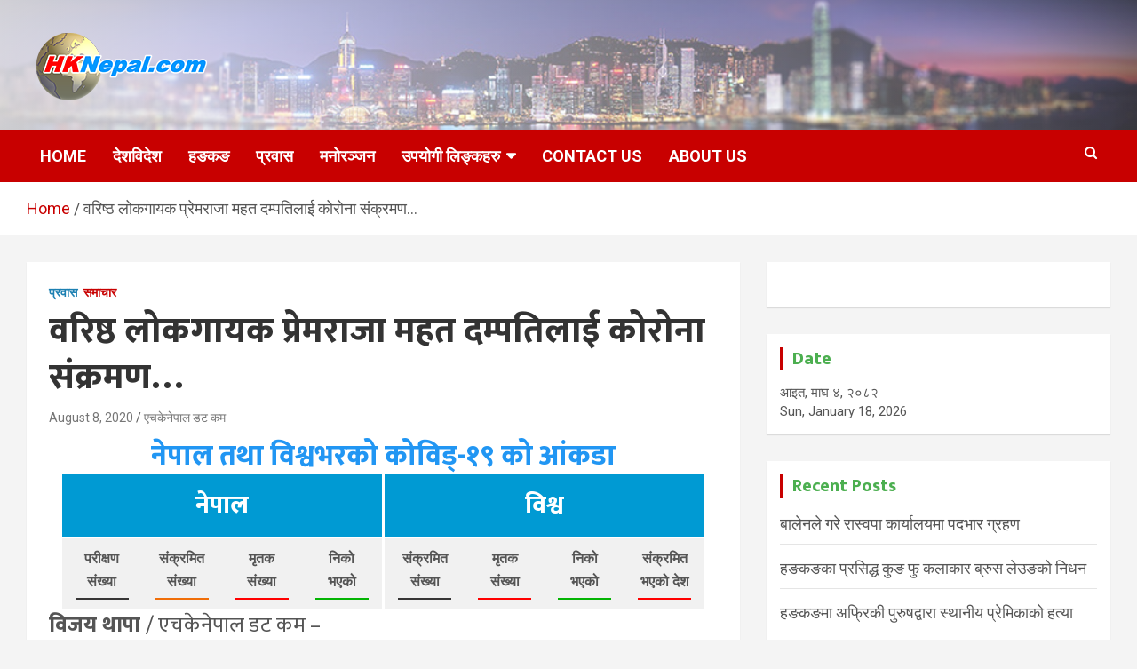

--- FILE ---
content_type: text/html; charset=UTF-8
request_url: https://hknepal.com/deshbidesh/archives/37953
body_size: 26868
content:
<!doctype html>
<html lang="en-US"
 xmlns:fb="http://ogp.me/ns/fb#">
<head>
	<meta charset="UTF-8">
	<meta name="viewport" content="width=device-width, initial-scale=1, shrink-to-fit=no">
	<link rel="profile" href="https://gmpg.org/xfn/11">

	<title>वरिष्ठ लोकगायक प्रेमराजा महत दम्पतिलाई कोरोना संक्रमण&#8230; &#8211; HKNepal.com &#8211; हङकङबाट सञ्चालित पहिलो नेपाली अनलाईन पत्रिका</title>
<meta name='robots' content='max-image-preview:large' />
<!-- Jetpack Site Verification Tags -->
<meta name="google-site-verification" content="VylEuNdkT5fMgUIL2PF_vLQlbDm9AVKhycHXkUxJB5A" />
<link rel='dns-prefetch' href='//secure.gravatar.com' />
<link rel='dns-prefetch' href='//stats.wp.com' />
<link rel='dns-prefetch' href='//fonts.googleapis.com' />
<link rel='dns-prefetch' href='//widgets.wp.com' />
<link rel='dns-prefetch' href='//s0.wp.com' />
<link rel='dns-prefetch' href='//0.gravatar.com' />
<link rel='dns-prefetch' href='//1.gravatar.com' />
<link rel='dns-prefetch' href='//2.gravatar.com' />
<link rel='dns-prefetch' href='//jetpack.wordpress.com' />
<link rel='dns-prefetch' href='//public-api.wordpress.com' />
<link rel='dns-prefetch' href='//v0.wordpress.com' />
<link rel='preconnect' href='//c0.wp.com' />
<link rel='preconnect' href='//i0.wp.com' />
<link rel="alternate" type="application/rss+xml" title="HKNepal.com - हङकङबाट सञ्चालित पहिलो नेपाली अनलाईन पत्रिका &raquo; Feed" href="https://hknepal.com/deshbidesh/feed" />
<link rel="alternate" type="application/rss+xml" title="HKNepal.com - हङकङबाट सञ्चालित पहिलो नेपाली अनलाईन पत्रिका &raquo; Comments Feed" href="https://hknepal.com/deshbidesh/comments/feed" />
<script type="1ccb8fea1168511fd7382472-text/javascript" id="wpp-js" src="https://hknepal.com/deshbidesh/wp-content/plugins/wordpress-popular-posts/assets/js/wpp.min.js?ver=7.3.6" data-sampling="0" data-sampling-rate="100" data-api-url="https://hknepal.com/deshbidesh/wp-json/wordpress-popular-posts" data-post-id="37953" data-token="1de1061eac" data-lang="0" data-debug="0"></script>
<link rel="alternate" title="oEmbed (JSON)" type="application/json+oembed" href="https://hknepal.com/deshbidesh/wp-json/oembed/1.0/embed?url=https%3A%2F%2Fhknepal.com%2Fdeshbidesh%2Farchives%2F37953" />
<link rel="alternate" title="oEmbed (XML)" type="text/xml+oembed" href="https://hknepal.com/deshbidesh/wp-json/oembed/1.0/embed?url=https%3A%2F%2Fhknepal.com%2Fdeshbidesh%2Farchives%2F37953&#038;format=xml" />
<style id='wp-img-auto-sizes-contain-inline-css' type='text/css'>
img:is([sizes=auto i],[sizes^="auto," i]){contain-intrinsic-size:3000px 1500px}
/*# sourceURL=wp-img-auto-sizes-contain-inline-css */
</style>
<link rel='stylesheet' id='jetpack_related-posts-css' href='https://c0.wp.com/p/jetpack/15.4/modules/related-posts/related-posts.css' type='text/css' media='all' />
<style id='wp-emoji-styles-inline-css' type='text/css'>

	img.wp-smiley, img.emoji {
		display: inline !important;
		border: none !important;
		box-shadow: none !important;
		height: 1em !important;
		width: 1em !important;
		margin: 0 0.07em !important;
		vertical-align: -0.1em !important;
		background: none !important;
		padding: 0 !important;
	}
/*# sourceURL=wp-emoji-styles-inline-css */
</style>
<style id='wp-block-library-inline-css' type='text/css'>
:root{--wp-block-synced-color:#7a00df;--wp-block-synced-color--rgb:122,0,223;--wp-bound-block-color:var(--wp-block-synced-color);--wp-editor-canvas-background:#ddd;--wp-admin-theme-color:#007cba;--wp-admin-theme-color--rgb:0,124,186;--wp-admin-theme-color-darker-10:#006ba1;--wp-admin-theme-color-darker-10--rgb:0,107,160.5;--wp-admin-theme-color-darker-20:#005a87;--wp-admin-theme-color-darker-20--rgb:0,90,135;--wp-admin-border-width-focus:2px}@media (min-resolution:192dpi){:root{--wp-admin-border-width-focus:1.5px}}.wp-element-button{cursor:pointer}:root .has-very-light-gray-background-color{background-color:#eee}:root .has-very-dark-gray-background-color{background-color:#313131}:root .has-very-light-gray-color{color:#eee}:root .has-very-dark-gray-color{color:#313131}:root .has-vivid-green-cyan-to-vivid-cyan-blue-gradient-background{background:linear-gradient(135deg,#00d084,#0693e3)}:root .has-purple-crush-gradient-background{background:linear-gradient(135deg,#34e2e4,#4721fb 50%,#ab1dfe)}:root .has-hazy-dawn-gradient-background{background:linear-gradient(135deg,#faaca8,#dad0ec)}:root .has-subdued-olive-gradient-background{background:linear-gradient(135deg,#fafae1,#67a671)}:root .has-atomic-cream-gradient-background{background:linear-gradient(135deg,#fdd79a,#004a59)}:root .has-nightshade-gradient-background{background:linear-gradient(135deg,#330968,#31cdcf)}:root .has-midnight-gradient-background{background:linear-gradient(135deg,#020381,#2874fc)}:root{--wp--preset--font-size--normal:16px;--wp--preset--font-size--huge:42px}.has-regular-font-size{font-size:1em}.has-larger-font-size{font-size:2.625em}.has-normal-font-size{font-size:var(--wp--preset--font-size--normal)}.has-huge-font-size{font-size:var(--wp--preset--font-size--huge)}.has-text-align-center{text-align:center}.has-text-align-left{text-align:left}.has-text-align-right{text-align:right}.has-fit-text{white-space:nowrap!important}#end-resizable-editor-section{display:none}.aligncenter{clear:both}.items-justified-left{justify-content:flex-start}.items-justified-center{justify-content:center}.items-justified-right{justify-content:flex-end}.items-justified-space-between{justify-content:space-between}.screen-reader-text{border:0;clip-path:inset(50%);height:1px;margin:-1px;overflow:hidden;padding:0;position:absolute;width:1px;word-wrap:normal!important}.screen-reader-text:focus{background-color:#ddd;clip-path:none;color:#444;display:block;font-size:1em;height:auto;left:5px;line-height:normal;padding:15px 23px 14px;text-decoration:none;top:5px;width:auto;z-index:100000}html :where(.has-border-color){border-style:solid}html :where([style*=border-top-color]){border-top-style:solid}html :where([style*=border-right-color]){border-right-style:solid}html :where([style*=border-bottom-color]){border-bottom-style:solid}html :where([style*=border-left-color]){border-left-style:solid}html :where([style*=border-width]){border-style:solid}html :where([style*=border-top-width]){border-top-style:solid}html :where([style*=border-right-width]){border-right-style:solid}html :where([style*=border-bottom-width]){border-bottom-style:solid}html :where([style*=border-left-width]){border-left-style:solid}html :where(img[class*=wp-image-]){height:auto;max-width:100%}:where(figure){margin:0 0 1em}html :where(.is-position-sticky){--wp-admin--admin-bar--position-offset:var(--wp-admin--admin-bar--height,0px)}@media screen and (max-width:600px){html :where(.is-position-sticky){--wp-admin--admin-bar--position-offset:0px}}

/*# sourceURL=wp-block-library-inline-css */
</style><style id='global-styles-inline-css' type='text/css'>
:root{--wp--preset--aspect-ratio--square: 1;--wp--preset--aspect-ratio--4-3: 4/3;--wp--preset--aspect-ratio--3-4: 3/4;--wp--preset--aspect-ratio--3-2: 3/2;--wp--preset--aspect-ratio--2-3: 2/3;--wp--preset--aspect-ratio--16-9: 16/9;--wp--preset--aspect-ratio--9-16: 9/16;--wp--preset--color--black: #000000;--wp--preset--color--cyan-bluish-gray: #abb8c3;--wp--preset--color--white: #ffffff;--wp--preset--color--pale-pink: #f78da7;--wp--preset--color--vivid-red: #cf2e2e;--wp--preset--color--luminous-vivid-orange: #ff6900;--wp--preset--color--luminous-vivid-amber: #fcb900;--wp--preset--color--light-green-cyan: #7bdcb5;--wp--preset--color--vivid-green-cyan: #00d084;--wp--preset--color--pale-cyan-blue: #8ed1fc;--wp--preset--color--vivid-cyan-blue: #0693e3;--wp--preset--color--vivid-purple: #9b51e0;--wp--preset--gradient--vivid-cyan-blue-to-vivid-purple: linear-gradient(135deg,rgb(6,147,227) 0%,rgb(155,81,224) 100%);--wp--preset--gradient--light-green-cyan-to-vivid-green-cyan: linear-gradient(135deg,rgb(122,220,180) 0%,rgb(0,208,130) 100%);--wp--preset--gradient--luminous-vivid-amber-to-luminous-vivid-orange: linear-gradient(135deg,rgb(252,185,0) 0%,rgb(255,105,0) 100%);--wp--preset--gradient--luminous-vivid-orange-to-vivid-red: linear-gradient(135deg,rgb(255,105,0) 0%,rgb(207,46,46) 100%);--wp--preset--gradient--very-light-gray-to-cyan-bluish-gray: linear-gradient(135deg,rgb(238,238,238) 0%,rgb(169,184,195) 100%);--wp--preset--gradient--cool-to-warm-spectrum: linear-gradient(135deg,rgb(74,234,220) 0%,rgb(151,120,209) 20%,rgb(207,42,186) 40%,rgb(238,44,130) 60%,rgb(251,105,98) 80%,rgb(254,248,76) 100%);--wp--preset--gradient--blush-light-purple: linear-gradient(135deg,rgb(255,206,236) 0%,rgb(152,150,240) 100%);--wp--preset--gradient--blush-bordeaux: linear-gradient(135deg,rgb(254,205,165) 0%,rgb(254,45,45) 50%,rgb(107,0,62) 100%);--wp--preset--gradient--luminous-dusk: linear-gradient(135deg,rgb(255,203,112) 0%,rgb(199,81,192) 50%,rgb(65,88,208) 100%);--wp--preset--gradient--pale-ocean: linear-gradient(135deg,rgb(255,245,203) 0%,rgb(182,227,212) 50%,rgb(51,167,181) 100%);--wp--preset--gradient--electric-grass: linear-gradient(135deg,rgb(202,248,128) 0%,rgb(113,206,126) 100%);--wp--preset--gradient--midnight: linear-gradient(135deg,rgb(2,3,129) 0%,rgb(40,116,252) 100%);--wp--preset--font-size--small: 13px;--wp--preset--font-size--medium: 20px;--wp--preset--font-size--large: 36px;--wp--preset--font-size--x-large: 42px;--wp--preset--spacing--20: 0.44rem;--wp--preset--spacing--30: 0.67rem;--wp--preset--spacing--40: 1rem;--wp--preset--spacing--50: 1.5rem;--wp--preset--spacing--60: 2.25rem;--wp--preset--spacing--70: 3.38rem;--wp--preset--spacing--80: 5.06rem;--wp--preset--shadow--natural: 6px 6px 9px rgba(0, 0, 0, 0.2);--wp--preset--shadow--deep: 12px 12px 50px rgba(0, 0, 0, 0.4);--wp--preset--shadow--sharp: 6px 6px 0px rgba(0, 0, 0, 0.2);--wp--preset--shadow--outlined: 6px 6px 0px -3px rgb(255, 255, 255), 6px 6px rgb(0, 0, 0);--wp--preset--shadow--crisp: 6px 6px 0px rgb(0, 0, 0);}:where(.is-layout-flex){gap: 0.5em;}:where(.is-layout-grid){gap: 0.5em;}body .is-layout-flex{display: flex;}.is-layout-flex{flex-wrap: wrap;align-items: center;}.is-layout-flex > :is(*, div){margin: 0;}body .is-layout-grid{display: grid;}.is-layout-grid > :is(*, div){margin: 0;}:where(.wp-block-columns.is-layout-flex){gap: 2em;}:where(.wp-block-columns.is-layout-grid){gap: 2em;}:where(.wp-block-post-template.is-layout-flex){gap: 1.25em;}:where(.wp-block-post-template.is-layout-grid){gap: 1.25em;}.has-black-color{color: var(--wp--preset--color--black) !important;}.has-cyan-bluish-gray-color{color: var(--wp--preset--color--cyan-bluish-gray) !important;}.has-white-color{color: var(--wp--preset--color--white) !important;}.has-pale-pink-color{color: var(--wp--preset--color--pale-pink) !important;}.has-vivid-red-color{color: var(--wp--preset--color--vivid-red) !important;}.has-luminous-vivid-orange-color{color: var(--wp--preset--color--luminous-vivid-orange) !important;}.has-luminous-vivid-amber-color{color: var(--wp--preset--color--luminous-vivid-amber) !important;}.has-light-green-cyan-color{color: var(--wp--preset--color--light-green-cyan) !important;}.has-vivid-green-cyan-color{color: var(--wp--preset--color--vivid-green-cyan) !important;}.has-pale-cyan-blue-color{color: var(--wp--preset--color--pale-cyan-blue) !important;}.has-vivid-cyan-blue-color{color: var(--wp--preset--color--vivid-cyan-blue) !important;}.has-vivid-purple-color{color: var(--wp--preset--color--vivid-purple) !important;}.has-black-background-color{background-color: var(--wp--preset--color--black) !important;}.has-cyan-bluish-gray-background-color{background-color: var(--wp--preset--color--cyan-bluish-gray) !important;}.has-white-background-color{background-color: var(--wp--preset--color--white) !important;}.has-pale-pink-background-color{background-color: var(--wp--preset--color--pale-pink) !important;}.has-vivid-red-background-color{background-color: var(--wp--preset--color--vivid-red) !important;}.has-luminous-vivid-orange-background-color{background-color: var(--wp--preset--color--luminous-vivid-orange) !important;}.has-luminous-vivid-amber-background-color{background-color: var(--wp--preset--color--luminous-vivid-amber) !important;}.has-light-green-cyan-background-color{background-color: var(--wp--preset--color--light-green-cyan) !important;}.has-vivid-green-cyan-background-color{background-color: var(--wp--preset--color--vivid-green-cyan) !important;}.has-pale-cyan-blue-background-color{background-color: var(--wp--preset--color--pale-cyan-blue) !important;}.has-vivid-cyan-blue-background-color{background-color: var(--wp--preset--color--vivid-cyan-blue) !important;}.has-vivid-purple-background-color{background-color: var(--wp--preset--color--vivid-purple) !important;}.has-black-border-color{border-color: var(--wp--preset--color--black) !important;}.has-cyan-bluish-gray-border-color{border-color: var(--wp--preset--color--cyan-bluish-gray) !important;}.has-white-border-color{border-color: var(--wp--preset--color--white) !important;}.has-pale-pink-border-color{border-color: var(--wp--preset--color--pale-pink) !important;}.has-vivid-red-border-color{border-color: var(--wp--preset--color--vivid-red) !important;}.has-luminous-vivid-orange-border-color{border-color: var(--wp--preset--color--luminous-vivid-orange) !important;}.has-luminous-vivid-amber-border-color{border-color: var(--wp--preset--color--luminous-vivid-amber) !important;}.has-light-green-cyan-border-color{border-color: var(--wp--preset--color--light-green-cyan) !important;}.has-vivid-green-cyan-border-color{border-color: var(--wp--preset--color--vivid-green-cyan) !important;}.has-pale-cyan-blue-border-color{border-color: var(--wp--preset--color--pale-cyan-blue) !important;}.has-vivid-cyan-blue-border-color{border-color: var(--wp--preset--color--vivid-cyan-blue) !important;}.has-vivid-purple-border-color{border-color: var(--wp--preset--color--vivid-purple) !important;}.has-vivid-cyan-blue-to-vivid-purple-gradient-background{background: var(--wp--preset--gradient--vivid-cyan-blue-to-vivid-purple) !important;}.has-light-green-cyan-to-vivid-green-cyan-gradient-background{background: var(--wp--preset--gradient--light-green-cyan-to-vivid-green-cyan) !important;}.has-luminous-vivid-amber-to-luminous-vivid-orange-gradient-background{background: var(--wp--preset--gradient--luminous-vivid-amber-to-luminous-vivid-orange) !important;}.has-luminous-vivid-orange-to-vivid-red-gradient-background{background: var(--wp--preset--gradient--luminous-vivid-orange-to-vivid-red) !important;}.has-very-light-gray-to-cyan-bluish-gray-gradient-background{background: var(--wp--preset--gradient--very-light-gray-to-cyan-bluish-gray) !important;}.has-cool-to-warm-spectrum-gradient-background{background: var(--wp--preset--gradient--cool-to-warm-spectrum) !important;}.has-blush-light-purple-gradient-background{background: var(--wp--preset--gradient--blush-light-purple) !important;}.has-blush-bordeaux-gradient-background{background: var(--wp--preset--gradient--blush-bordeaux) !important;}.has-luminous-dusk-gradient-background{background: var(--wp--preset--gradient--luminous-dusk) !important;}.has-pale-ocean-gradient-background{background: var(--wp--preset--gradient--pale-ocean) !important;}.has-electric-grass-gradient-background{background: var(--wp--preset--gradient--electric-grass) !important;}.has-midnight-gradient-background{background: var(--wp--preset--gradient--midnight) !important;}.has-small-font-size{font-size: var(--wp--preset--font-size--small) !important;}.has-medium-font-size{font-size: var(--wp--preset--font-size--medium) !important;}.has-large-font-size{font-size: var(--wp--preset--font-size--large) !important;}.has-x-large-font-size{font-size: var(--wp--preset--font-size--x-large) !important;}
/*# sourceURL=global-styles-inline-css */
</style>

<style id='classic-theme-styles-inline-css' type='text/css'>
/*! This file is auto-generated */
.wp-block-button__link{color:#fff;background-color:#32373c;border-radius:9999px;box-shadow:none;text-decoration:none;padding:calc(.667em + 2px) calc(1.333em + 2px);font-size:1.125em}.wp-block-file__button{background:#32373c;color:#fff;text-decoration:none}
/*# sourceURL=/wp-includes/css/classic-themes.min.css */
</style>
<link rel='stylesheet' id='wp-components-css' href='https://c0.wp.com/c/6.9/wp-includes/css/dist/components/style.min.css' type='text/css' media='all' />
<link rel='stylesheet' id='wp-preferences-css' href='https://c0.wp.com/c/6.9/wp-includes/css/dist/preferences/style.min.css' type='text/css' media='all' />
<link rel='stylesheet' id='wp-block-editor-css' href='https://c0.wp.com/c/6.9/wp-includes/css/dist/block-editor/style.min.css' type='text/css' media='all' />
<link rel='stylesheet' id='wp-reusable-blocks-css' href='https://c0.wp.com/c/6.9/wp-includes/css/dist/reusable-blocks/style.min.css' type='text/css' media='all' />
<link rel='stylesheet' id='wp-patterns-css' href='https://c0.wp.com/c/6.9/wp-includes/css/dist/patterns/style.min.css' type='text/css' media='all' />
<link rel='stylesheet' id='wp-editor-css' href='https://c0.wp.com/c/6.9/wp-includes/css/dist/editor/style.min.css' type='text/css' media='all' />
<link rel='stylesheet' id='sld_block-cgb-style-css-css' href='https://hknepal.com/deshbidesh/wp-content/plugins/simple-link-directory/gutenberg/sld-block/dist/blocks.style.build.css?ver=5f4dc7d0f597e87e8042f44fba12ea34' type='text/css' media='all' />
<link rel='stylesheet' id='simpleTs-basic-css' href='https://hknepal.com/deshbidesh/wp-content/plugins/simple-text-slider/css/simpleTs_style.css?ver=5f4dc7d0f597e87e8042f44fba12ea34' type='text/css' media='all' />
<link rel='stylesheet' id='cmplz-general-css' href='https://hknepal.com/deshbidesh/wp-content/plugins/complianz-gdpr/assets/css/cookieblocker.min.css?ver=1745046211' type='text/css' media='all' />
<link rel='stylesheet' id='amazon-auto-links-_common-css' href='https://hknepal.com/deshbidesh/wp-content/plugins/amazon-auto-links/template/_common/style.min.css?ver=5.4.3' type='text/css' media='all' />
<link rel='stylesheet' id='amazon-auto-links-list-css' href='https://hknepal.com/deshbidesh/wp-content/plugins/amazon-auto-links/template/list/style.min.css?ver=1.4.1' type='text/css' media='all' />
<link rel='stylesheet' id='lazy-load-videos-and-sticky-control-style-css' href='https://hknepal.com/deshbidesh/wp-content/plugins/lazy-load-videos-and-sticky-control/assets/css/llvasc-public.min.css?ver=3.0.0' type='text/css' media='all' />
<link rel='stylesheet' id='wordpress-popular-posts-css-css' href='https://hknepal.com/deshbidesh/wp-content/plugins/wordpress-popular-posts/assets/css/wpp.css?ver=7.3.6' type='text/css' media='all' />
<link rel='stylesheet' id='covid19_nepal_style-css' href='https://hknepal.com/deshbidesh/wp-content/plugins/covid-19-nepal/css/covid19-nepal.css?ver=5f4dc7d0f597e87e8042f44fba12ea34' type='text/css' media='all' />
<link rel='stylesheet' id='bootstrap-style-css' href='https://hknepal.com/deshbidesh/wp-content/themes/newscard-pro/assets/library/bootstrap/css/bootstrap.min.css?ver=4.0.0' type='text/css' media='all' />
<link rel='stylesheet' id='font-awesome-style-css' href='https://hknepal.com/deshbidesh/wp-content/themes/newscard-pro/assets/library/font-awesome/css/font-awesome.css?ver=5f4dc7d0f597e87e8042f44fba12ea34' type='text/css' media='all' />
<link rel='stylesheet' id='newscard-google-fonts-css' href='//fonts.googleapis.com/css?family=Roboto%3A300%2C300i%2C400%2C400i%2C500%2C500i%2C700%2C700i&#038;ver=6.9' type='text/css' media='all' />
<link rel='stylesheet' id='owl-carousel-css' href='https://hknepal.com/deshbidesh/wp-content/themes/newscard-pro/assets/library/owl-carousel/owl.carousel.min.css?ver=2.3.4' type='text/css' media='all' />
<link rel='stylesheet' id='newscard-style-css' href='https://hknepal.com/deshbidesh/wp-content/themes/newscard-pro/style.css?ver=5f4dc7d0f597e87e8042f44fba12ea34' type='text/css' media='all' />
<link rel='stylesheet' id='jetpack_likes-css' href='https://c0.wp.com/p/jetpack/15.4/modules/likes/style.css' type='text/css' media='all' />
<link rel='stylesheet' id='tablepress-default-css' href='https://hknepal.com/deshbidesh/wp-content/plugins/tablepress/css/build/default.css?ver=3.2.6' type='text/css' media='all' />
<link rel='stylesheet' id='dashicons-css' href='https://c0.wp.com/c/6.9/wp-includes/css/dashicons.min.css' type='text/css' media='all' />
<link rel='stylesheet' id='wp-pointer-css' href='https://c0.wp.com/c/6.9/wp-includes/css/wp-pointer.min.css' type='text/css' media='all' />
<link rel='stylesheet' id='sharedaddy-css' href='https://c0.wp.com/p/jetpack/15.4/modules/sharedaddy/sharing.css' type='text/css' media='all' />
<link rel='stylesheet' id='social-logos-css' href='https://c0.wp.com/p/jetpack/15.4/_inc/social-logos/social-logos.min.css' type='text/css' media='all' />
<style id='quads-styles-inline-css' type='text/css'>

    .quads-location ins.adsbygoogle {
        background: transparent !important;
    }.quads-location .quads_rotator_img{ opacity:1 !important;}
    .quads.quads_ad_container { display: grid; grid-template-columns: auto; grid-gap: 10px; padding: 10px; }
    .grid_image{animation: fadeIn 0.5s;-webkit-animation: fadeIn 0.5s;-moz-animation: fadeIn 0.5s;
        -o-animation: fadeIn 0.5s;-ms-animation: fadeIn 0.5s;}
    .quads-ad-label { font-size: 12px; text-align: center; color: #333;}
    .quads_click_impression { display: none;} .quads-location, .quads-ads-space{max-width:100%;} @media only screen and (max-width: 480px) { .quads-ads-space, .penci-builder-element .quads-ads-space{max-width:340px;}}
/*# sourceURL=quads-styles-inline-css */
</style>
<script type="1ccb8fea1168511fd7382472-text/javascript" src="https://hknepal.com/deshbidesh/wp-content/plugins/jquery-updater/js/jquery-3.7.1.min.js?ver=3.7.1" id="jquery-core-js"></script>
<script type="1ccb8fea1168511fd7382472-text/javascript" src="https://hknepal.com/deshbidesh/wp-content/plugins/jquery-updater/js/jquery-migrate-3.5.2.min.js?ver=3.5.2" id="jquery-migrate-js"></script>
<script type="1ccb8fea1168511fd7382472-text/javascript" id="jetpack_related-posts-js-extra">
/* <![CDATA[ */
var related_posts_js_options = {"post_heading":"h4"};
//# sourceURL=jetpack_related-posts-js-extra
/* ]]> */
</script>
<script type="1ccb8fea1168511fd7382472-text/javascript" src="https://c0.wp.com/p/jetpack/15.4/_inc/build/related-posts/related-posts.min.js" id="jetpack_related-posts-js"></script>
<script type="1ccb8fea1168511fd7382472-text/javascript" src="https://hknepal.com/deshbidesh/wp-content/plugins/simple-text-slider/js/jquery.keyframes.min.js?ver=5f4dc7d0f597e87e8042f44fba12ea34" id="jquery-keyframes-js"></script>
<script type="1ccb8fea1168511fd7382472-text/javascript" src="https://hknepal.com/deshbidesh/wp-content/plugins/simple-text-slider/js/simpleTs_scripts.js?ver=5f4dc7d0f597e87e8042f44fba12ea34" id="simpleTs-main-js"></script>
<link rel="https://api.w.org/" href="https://hknepal.com/deshbidesh/wp-json/" /><link rel="alternate" title="JSON" type="application/json" href="https://hknepal.com/deshbidesh/wp-json/wp/v2/posts/37953" /><link rel="EditURI" type="application/rsd+xml" title="RSD" href="https://hknepal.com/deshbidesh/xmlrpc.php?rsd" />
<link rel="canonical" href="https://hknepal.com/deshbidesh/archives/37953" />
	<link rel="preconnect" href="https://fonts.googleapis.com">
	<link rel="preconnect" href="https://fonts.gstatic.com">
	<link href='https://fonts.googleapis.com/css2?display=swap&family=Mukta:wght@400;800' rel='stylesheet'><meta property="fb:app_id" content="173242442712994"/><meta property="fb:admins" content="pashan.tamoo.5,"/><!-- FIFU:meta:begin:image -->
<meta property="og:image" content="https://lh3.googleusercontent.com/pw/ACtC-3dFedNB4ybWdHTCDbl3g6yw9jnJOEv1AJ8Q8xMrCr0c2PnquEBmQRdKTp41E1B74oIzFiges2nmXyEFjk_ZmAveqNqXqz25o2hmw4vM7UNmi_VFJT3zXRJVhKf3Ep93S4zJugUFAN0MKl6SZk8UdQM_=w572-h369-no?authuser=2" />
<!-- FIFU:meta:end:image --><!-- FIFU:meta:begin:twitter -->
<meta name="twitter:card" content="summary_large_image" />
<meta name="twitter:title" content="वरिष्ठ लोकगायक प्रेमराजा महत दम्पतिलाई कोरोना संक्रमण&#8230;" />
<meta name="twitter:description" content="" />
<meta name="twitter:image" content="https://lh3.googleusercontent.com/pw/ACtC-3dFedNB4ybWdHTCDbl3g6yw9jnJOEv1AJ8Q8xMrCr0c2PnquEBmQRdKTp41E1B74oIzFiges2nmXyEFjk_ZmAveqNqXqz25o2hmw4vM7UNmi_VFJT3zXRJVhKf3Ep93S4zJugUFAN0MKl6SZk8UdQM_=w572-h369-no?authuser=2" />
<!-- FIFU:meta:end:twitter -->		<script type="1ccb8fea1168511fd7382472-text/javascript">
			var jabvfcr = {
				selector: "DIV.author-link",
				manipulation: "html",
				html: ''
			};
		</script>
			<style>img#wpstats{display:none}</style>
		<style type='text/css' id='amazon-auto-links-button-css' data-version='5.4.3'>.amazon-auto-links-button.amazon-auto-links-button-default { background-image: -webkit-linear-gradient(top, #4997e5, #3f89ba);background-image: -moz-linear-gradient(top, #4997e5, #3f89ba);background-image: -ms-linear-gradient(top, #4997e5, #3f89ba);background-image: -o-linear-gradient(top, #4997e5, #3f89ba);background-image: linear-gradient(to bottom, #4997e5, #3f89ba);-webkit-border-radius: 4px;-moz-border-radius: 4px;border-radius: 4px;margin-left: auto;margin-right: auto;text-align: center;white-space: nowrap;color: #ffffff;font-size: 13px;text-shadow: 0 0 transparent;width: 100px;padding: 7px 8px 8px 8px;background: #3498db;border: solid #6891a5 1px;text-decoration: none;}.amazon-auto-links-button.amazon-auto-links-button-default:hover {background: #3cb0fd;background-image: -webkit-linear-gradient(top, #3cb0fd, #3498db);background-image: -moz-linear-gradient(top, #3cb0fd, #3498db);background-image: -ms-linear-gradient(top, #3cb0fd, #3498db);background-image: -o-linear-gradient(top, #3cb0fd, #3498db);background-image: linear-gradient(to bottom, #3cb0fd, #3498db);text-decoration: none;}.amazon-auto-links-button.amazon-auto-links-button-default > a {color: inherit; border-bottom: none;text-decoration: none; }.amazon-auto-links-button.amazon-auto-links-button-default > a:hover {color: inherit;}.amazon-auto-links-button > a, .amazon-auto-links-button > a:hover {-webkit-box-shadow: none;box-shadow: none;color: inherit;}div.amazon-auto-links-button {line-height: 1.3; }button.amazon-auto-links-button {white-space: nowrap;}.amazon-auto-links-button-link {text-decoration: none;}.amazon-auto-links-button-126847 { margin-right: auto; margin-left: auto; white-space: nowrap; text-align: center; display: inline-flex; justify-content: space-around; font-size: 13px; color: #ffffff; font-weight: 400; padding-top: 8px; padding-right: 16px; padding-bottom: 8px; padding-left: 16px; border-radius: 4px; border-color: #1f628d; border-width: 1px; background-color: #4997e5; transform: scale(0.98); border-style: none; background-solid: solid; } .amazon-auto-links-button-126847 * { box-sizing: border-box; } .amazon-auto-links-button-126847 .button-icon { margin-right: auto; margin-left: auto; display: none; height: auto; border: solid 0; } .amazon-auto-links-button-126847 .button-icon > i { display: inline-block; width: 100%; height: 100%; } .amazon-auto-links-button-126847 .button-icon-left { display: inline-flex; background-color: transparent; border-color: transparent; padding: 0px; margin: 0px; min-height: 17px; min-width: 17px; padding-top: 0px; padding-right: 0px; padding-bottom: 0px; padding-left: 0px; } .amazon-auto-links-button-126847 .button-icon-left > i { background-color: #ffffff; background-size: contain; background-position: center; background-repeat: no-repeat; -webkit-mask-image: url('https://hknepal.com/deshbidesh/wp-content/plugins/amazon-auto-links/include/core/component/button/asset/image/icon/cart.svg'); mask-image: url('https://hknepal.com/deshbidesh/wp-content/plugins/amazon-auto-links/include/core/component/button/asset/image/icon/cart.svg'); -webkit-mask-position: center center; mask-position: center center; -webkit-mask-repeat: no-repeat; mask-repeat: no-repeat; } .amazon-auto-links-button-126847 .button-label { margin-top: 0px; margin-right: 8px; margin-bottom: 0px; margin-left: 8px; } .amazon-auto-links-button-126847 > * { align-items: center; display: inline-flex; vertical-align: middle; } .amazon-auto-links-button-126847:hover { transform: scale(1.0); filter: alpha(opacity=70); opacity: 0.7; }.amazon-auto-links-button-126848 { margin-right: auto; margin-left: auto; white-space: nowrap; text-align: center; display: inline-flex; justify-content: space-around; font-size: 13px; color: #ffffff; font-weight: 400; padding-top: 8px; padding-right: 16px; padding-bottom: 8px; padding-left: 16px; border-radius: 0px; border-color: #1f628d; border-width: 1px; background-color: #0a0101; transform: scale(0.98); border-style: none; background-solid: solid; } .amazon-auto-links-button-126848 * { box-sizing: border-box; } .amazon-auto-links-button-126848 .button-icon { margin-right: auto; margin-left: auto; display: none; height: auto; border: solid 0; } .amazon-auto-links-button-126848 .button-icon > i { display: inline-block; width: 100%; height: 100%; } .amazon-auto-links-button-126848 .button-icon-left { display: inline-flex; background-color: transparent; border-color: transparent; padding: 0px; margin: 0px; min-height: 17px; min-width: 17px; padding-top: 0px; padding-right: 0px; padding-bottom: 0px; padding-left: 0px; } .amazon-auto-links-button-126848 .button-icon-left > i { background-color: #ffffff; background-size: contain; background-position: center; background-repeat: no-repeat; -webkit-mask-image: url('https://hknepal.com/deshbidesh/wp-content/plugins/amazon-auto-links/include/core/component/button/asset/image/icon/cart.svg'); mask-image: url('https://hknepal.com/deshbidesh/wp-content/plugins/amazon-auto-links/include/core/component/button/asset/image/icon/cart.svg'); -webkit-mask-position: center center; mask-position: center center; -webkit-mask-repeat: no-repeat; mask-repeat: no-repeat; } .amazon-auto-links-button-126848 .button-icon-right { display: inline-flex; background-color: #ffffff; border-color: transparent; margin: 0px; min-height: 17px; min-width: 17px; border-radius: 10px; padding-top: 0px; padding-right: 0px; padding-bottom: 0px; padding-left: 2px; } .amazon-auto-links-button-126848 .button-icon-right > i { background-color: #000000; background-size: contain; background-position: center; background-repeat: no-repeat; -webkit-mask-image: url('https://hknepal.com/deshbidesh/wp-content/plugins/amazon-auto-links/include/core/component/button/asset/image/icon/controls-play.svg'); mask-image: url('https://hknepal.com/deshbidesh/wp-content/plugins/amazon-auto-links/include/core/component/button/asset/image/icon/controls-play.svg'); -webkit-mask-position: center center; mask-position: center center; -webkit-mask-repeat: no-repeat; mask-repeat: no-repeat; } .amazon-auto-links-button-126848 .button-label { margin-top: 0px; margin-right: 16px; margin-bottom: 0px; margin-left: 16px; } .amazon-auto-links-button-126848 > * { align-items: center; display: inline-flex; vertical-align: middle; } .amazon-auto-links-button-126848:hover { transform: scale(1.0); filter: alpha(opacity=70); opacity: 0.7; }.amazon-auto-links-button-126849 { margin-right: auto; margin-left: auto; white-space: nowrap; text-align: center; display: inline-flex; justify-content: space-around; font-size: 13px; color: #000000; font-weight: 500; padding-top: 8px; padding-right: 16px; padding-bottom: 8px; padding-left: 16px; border-radius: 19px; border-color: #e8b500; border-width: 1px; background-color: #ffd814; transform: scale(0.98); border-style: solid; background-solid: solid; } .amazon-auto-links-button-126849 * { box-sizing: border-box; } .amazon-auto-links-button-126849 .button-icon { margin-right: auto; margin-left: auto; display: none; height: auto; border: solid 0; } .amazon-auto-links-button-126849 .button-icon > i { display: inline-block; width: 100%; height: 100%; } .amazon-auto-links-button-126849 .button-label { margin-top: 0px; margin-right: 32px; margin-bottom: 0px; margin-left: 32px; } .amazon-auto-links-button-126849 > * { align-items: center; display: inline-flex; vertical-align: middle; } .amazon-auto-links-button-126849:hover { transform: scale(1.0); filter: alpha(opacity=70); opacity: 0.7; }.amazon-auto-links-button-126850 { margin-right: auto; margin-left: auto; white-space: nowrap; text-align: center; display: inline-flex; justify-content: space-around; font-size: 13px; color: #000000; font-weight: 500; padding: 3px; border-radius: 4px; border-color: #c89411 #b0820f #99710d; border-width: 1px; background-color: #ecb21f; transform: scale(0.98); border-style: solid; background-image: linear-gradient(to bottom,#f8e3ad,#eeba37); } .amazon-auto-links-button-126850 * { box-sizing: border-box; } .amazon-auto-links-button-126850 .button-icon { margin-right: auto; margin-left: auto; display: none; height: auto; border: solid 0; } .amazon-auto-links-button-126850 .button-icon > i { display: inline-block; width: 100%; height: 100%; } .amazon-auto-links-button-126850 .button-icon-left { display: inline-flex; background-color: #2d2d2d; border-width: 1px; border-color: #0a0a0a; border-radius: 2px; margin: 0px; padding-top: 2px; padding-right: 2px; padding-bottom: 3px; padding-left: 2px; min-width: 25px; min-height: 25px; } .amazon-auto-links-button-126850 .button-icon-left > i { background-color: #ffffff; background-size: contain; background-position: center; background-repeat: no-repeat; -webkit-mask-image: url('https://hknepal.com/deshbidesh/wp-content/plugins/amazon-auto-links/include/core/component/button/asset/image/icon/cart.svg'); mask-image: url('https://hknepal.com/deshbidesh/wp-content/plugins/amazon-auto-links/include/core/component/button/asset/image/icon/cart.svg'); -webkit-mask-position: center center; mask-position: center center; -webkit-mask-repeat: no-repeat; mask-repeat: no-repeat; } .amazon-auto-links-button-126850 .button-label { margin-top: 0px; margin-right: 32px; margin-bottom: 0px; margin-left: 32px; } .amazon-auto-links-button-126850 > * { align-items: center; display: inline-flex; vertical-align: middle; } .amazon-auto-links-button-126850:hover { transform: scale(1.0); filter: alpha(opacity=70); opacity: 0.7; }.amazon-auto-links-button-126851 { display: block; margin-right: auto; margin-left: auto; position: relative; width: 176px; height: 28px; } .amazon-auto-links-button-126851 > img { height: unset; max-width: 100%; max-height: 100%; margin-right: auto; margin-left: auto; display: block; position: absolute; top: 50%; left: 50%; -ms-transform: translate(-50%, -50%); transform: translate(-50%, -50%); }.amazon-auto-links-button-126852 { display: block; margin-right: auto; margin-left: auto; position: relative; width: 148px; height: 79px; transform: scale(0.98); } .amazon-auto-links-button-126852:hover { transform: scale(1.0); } .amazon-auto-links-button-126852 > img { height: unset; max-width: 100%; max-height: 100%; margin-right: auto; margin-left: auto; display: block; position: absolute; top: 50%; left: 50%; -ms-transform: translate(-50%, -50%); transform: translate(-50%, -50%); } .amazon-auto-links-button-126852 > img:hover { filter: alpha(opacity=70); opacity: 0.7; }</style><script type="1ccb8fea1168511fd7382472-text/javascript">document.cookie = 'quads_browser_width='+screen.width;</script>            <style id="wpp-loading-animation-styles">@-webkit-keyframes bgslide{from{background-position-x:0}to{background-position-x:-200%}}@keyframes bgslide{from{background-position-x:0}to{background-position-x:-200%}}.wpp-widget-block-placeholder,.wpp-shortcode-placeholder{margin:0 auto;width:60px;height:3px;background:#dd3737;background:linear-gradient(90deg,#dd3737 0%,#571313 10%,#dd3737 100%);background-size:200% auto;border-radius:3px;-webkit-animation:bgslide 1s infinite linear;animation:bgslide 1s infinite linear}</style>
            
	<style type="text/css">
				@media (min-width: 768px) {
				}
		/* Category Color > कोरोना */
				.entry-meta .cat-links a.cat-links-2252,
				.entry-meta .cat-links a.cat-links-2252:hover,
				.post-boxed .entry-meta .cat-links a.cat-links-2252,
				.post-boxed .entry-meta .cat-links a.cat-links-2252:hover,
				.site-footer .widget-area .post-boxed .entry-meta .cat-links a.cat-links-2252,
				.site-footer .widget-area .post-boxed .entry-meta .cat-links a.cat-links-2252:hover {
					color: #7a4500;
				}
				.post-img-wrap .entry-meta .cat-links a.cat-links-2252,
				.post-img-wrap .entry-meta .cat-links a.cat-links-2252:hover,
				.post-boxed .post-img-wrap .entry-meta .cat-links a.cat-links-2252,
				.post-boxed .post-img-wrap .entry-meta .cat-links a.cat-links-2252:hover,
				.post-block .post-img-wrap + .entry-header .entry-meta .cat-links a.cat-links-2252,
				.post-block .post-img-wrap + .entry-header .entry-meta .cat-links a.cat-links-2252:hover,
				.site-footer .widget-area .post-boxed .post-img-wrap .entry-meta .cat-links a.cat-links-2252,
				.site-footer .widget-area .post-boxed .post-img-wrap .entry-meta .cat-links a.cat-links-2252:hover,
				.site-footer .widget-area .post-block .post-img-wrap + .entry-header .entry-meta .cat-links a.cat-links-2252,
				.site-footer .widget-area .post-block .post-img-wrap + .entry-header .entry-meta .cat-links a.cat-links-2252:hover {
					background-color: #7a4500;
					color: #fff;
				}
			/* Category Color > खेल */
				.entry-meta .cat-links a.cat-links-28,
				.entry-meta .cat-links a.cat-links-28:hover,
				.post-boxed .entry-meta .cat-links a.cat-links-28,
				.post-boxed .entry-meta .cat-links a.cat-links-28:hover,
				.site-footer .widget-area .post-boxed .entry-meta .cat-links a.cat-links-28,
				.site-footer .widget-area .post-boxed .entry-meta .cat-links a.cat-links-28:hover {
					color: #00a4e0;
				}
				.post-img-wrap .entry-meta .cat-links a.cat-links-28,
				.post-img-wrap .entry-meta .cat-links a.cat-links-28:hover,
				.post-boxed .post-img-wrap .entry-meta .cat-links a.cat-links-28,
				.post-boxed .post-img-wrap .entry-meta .cat-links a.cat-links-28:hover,
				.post-block .post-img-wrap + .entry-header .entry-meta .cat-links a.cat-links-28,
				.post-block .post-img-wrap + .entry-header .entry-meta .cat-links a.cat-links-28:hover,
				.site-footer .widget-area .post-boxed .post-img-wrap .entry-meta .cat-links a.cat-links-28,
				.site-footer .widget-area .post-boxed .post-img-wrap .entry-meta .cat-links a.cat-links-28:hover,
				.site-footer .widget-area .post-block .post-img-wrap + .entry-header .entry-meta .cat-links a.cat-links-28,
				.site-footer .widget-area .post-block .post-img-wrap + .entry-header .entry-meta .cat-links a.cat-links-28:hover {
					background-color: #00a4e0;
					color: #fff;
				}
			/* Category Color > गोर्खा न्युज */
				.entry-meta .cat-links a.cat-links-33,
				.entry-meta .cat-links a.cat-links-33:hover,
				.post-boxed .entry-meta .cat-links a.cat-links-33,
				.post-boxed .entry-meta .cat-links a.cat-links-33:hover,
				.site-footer .widget-area .post-boxed .entry-meta .cat-links a.cat-links-33,
				.site-footer .widget-area .post-boxed .entry-meta .cat-links a.cat-links-33:hover {
					color: #186000;
				}
				.post-img-wrap .entry-meta .cat-links a.cat-links-33,
				.post-img-wrap .entry-meta .cat-links a.cat-links-33:hover,
				.post-boxed .post-img-wrap .entry-meta .cat-links a.cat-links-33,
				.post-boxed .post-img-wrap .entry-meta .cat-links a.cat-links-33:hover,
				.post-block .post-img-wrap + .entry-header .entry-meta .cat-links a.cat-links-33,
				.post-block .post-img-wrap + .entry-header .entry-meta .cat-links a.cat-links-33:hover,
				.site-footer .widget-area .post-boxed .post-img-wrap .entry-meta .cat-links a.cat-links-33,
				.site-footer .widget-area .post-boxed .post-img-wrap .entry-meta .cat-links a.cat-links-33:hover,
				.site-footer .widget-area .post-block .post-img-wrap + .entry-header .entry-meta .cat-links a.cat-links-33,
				.site-footer .widget-area .post-block .post-img-wrap + .entry-header .entry-meta .cat-links a.cat-links-33:hover {
					background-color: #186000;
					color: #fff;
				}
			/* Category Color > प्रवास */
				.entry-meta .cat-links a.cat-links-23,
				.entry-meta .cat-links a.cat-links-23:hover,
				.post-boxed .entry-meta .cat-links a.cat-links-23,
				.post-boxed .entry-meta .cat-links a.cat-links-23:hover,
				.site-footer .widget-area .post-boxed .entry-meta .cat-links a.cat-links-23,
				.site-footer .widget-area .post-boxed .entry-meta .cat-links a.cat-links-23:hover {
					color: #1c80b2;
				}
				.post-img-wrap .entry-meta .cat-links a.cat-links-23,
				.post-img-wrap .entry-meta .cat-links a.cat-links-23:hover,
				.post-boxed .post-img-wrap .entry-meta .cat-links a.cat-links-23,
				.post-boxed .post-img-wrap .entry-meta .cat-links a.cat-links-23:hover,
				.post-block .post-img-wrap + .entry-header .entry-meta .cat-links a.cat-links-23,
				.post-block .post-img-wrap + .entry-header .entry-meta .cat-links a.cat-links-23:hover,
				.site-footer .widget-area .post-boxed .post-img-wrap .entry-meta .cat-links a.cat-links-23,
				.site-footer .widget-area .post-boxed .post-img-wrap .entry-meta .cat-links a.cat-links-23:hover,
				.site-footer .widget-area .post-block .post-img-wrap + .entry-header .entry-meta .cat-links a.cat-links-23,
				.site-footer .widget-area .post-block .post-img-wrap + .entry-header .entry-meta .cat-links a.cat-links-23:hover {
					background-color: #1c80b2;
					color: #fff;
				}
			/* Category Color > मनोरञ्जन */
				.entry-meta .cat-links a.cat-links-22,
				.entry-meta .cat-links a.cat-links-22:hover,
				.post-boxed .entry-meta .cat-links a.cat-links-22,
				.post-boxed .entry-meta .cat-links a.cat-links-22:hover,
				.site-footer .widget-area .post-boxed .entry-meta .cat-links a.cat-links-22,
				.site-footer .widget-area .post-boxed .entry-meta .cat-links a.cat-links-22:hover {
					color: #e50099;
				}
				.post-img-wrap .entry-meta .cat-links a.cat-links-22,
				.post-img-wrap .entry-meta .cat-links a.cat-links-22:hover,
				.post-boxed .post-img-wrap .entry-meta .cat-links a.cat-links-22,
				.post-boxed .post-img-wrap .entry-meta .cat-links a.cat-links-22:hover,
				.post-block .post-img-wrap + .entry-header .entry-meta .cat-links a.cat-links-22,
				.post-block .post-img-wrap + .entry-header .entry-meta .cat-links a.cat-links-22:hover,
				.site-footer .widget-area .post-boxed .post-img-wrap .entry-meta .cat-links a.cat-links-22,
				.site-footer .widget-area .post-boxed .post-img-wrap .entry-meta .cat-links a.cat-links-22:hover,
				.site-footer .widget-area .post-block .post-img-wrap + .entry-header .entry-meta .cat-links a.cat-links-22,
				.site-footer .widget-area .post-block .post-img-wrap + .entry-header .entry-meta .cat-links a.cat-links-22:hover {
					background-color: #e50099;
					color: #fff;
				}
			/* Category Color > विश्व */
				.entry-meta .cat-links a.cat-links-29,
				.entry-meta .cat-links a.cat-links-29:hover,
				.post-boxed .entry-meta .cat-links a.cat-links-29,
				.post-boxed .entry-meta .cat-links a.cat-links-29:hover,
				.site-footer .widget-area .post-boxed .entry-meta .cat-links a.cat-links-29,
				.site-footer .widget-area .post-boxed .entry-meta .cat-links a.cat-links-29:hover {
					color: #40009b;
				}
				.post-img-wrap .entry-meta .cat-links a.cat-links-29,
				.post-img-wrap .entry-meta .cat-links a.cat-links-29:hover,
				.post-boxed .post-img-wrap .entry-meta .cat-links a.cat-links-29,
				.post-boxed .post-img-wrap .entry-meta .cat-links a.cat-links-29:hover,
				.post-block .post-img-wrap + .entry-header .entry-meta .cat-links a.cat-links-29,
				.post-block .post-img-wrap + .entry-header .entry-meta .cat-links a.cat-links-29:hover,
				.site-footer .widget-area .post-boxed .post-img-wrap .entry-meta .cat-links a.cat-links-29,
				.site-footer .widget-area .post-boxed .post-img-wrap .entry-meta .cat-links a.cat-links-29:hover,
				.site-footer .widget-area .post-block .post-img-wrap + .entry-header .entry-meta .cat-links a.cat-links-29,
				.site-footer .widget-area .post-block .post-img-wrap + .entry-header .entry-meta .cat-links a.cat-links-29:hover {
					background-color: #40009b;
					color: #fff;
				}
			/* Category Color > साहित्य | कला | संस्कृति */
				.entry-meta .cat-links a.cat-links-30,
				.entry-meta .cat-links a.cat-links-30:hover,
				.post-boxed .entry-meta .cat-links a.cat-links-30,
				.post-boxed .entry-meta .cat-links a.cat-links-30:hover,
				.site-footer .widget-area .post-boxed .entry-meta .cat-links a.cat-links-30,
				.site-footer .widget-area .post-boxed .entry-meta .cat-links a.cat-links-30:hover {
					color: #dd9933;
				}
				.post-img-wrap .entry-meta .cat-links a.cat-links-30,
				.post-img-wrap .entry-meta .cat-links a.cat-links-30:hover,
				.post-boxed .post-img-wrap .entry-meta .cat-links a.cat-links-30,
				.post-boxed .post-img-wrap .entry-meta .cat-links a.cat-links-30:hover,
				.post-block .post-img-wrap + .entry-header .entry-meta .cat-links a.cat-links-30,
				.post-block .post-img-wrap + .entry-header .entry-meta .cat-links a.cat-links-30:hover,
				.site-footer .widget-area .post-boxed .post-img-wrap .entry-meta .cat-links a.cat-links-30,
				.site-footer .widget-area .post-boxed .post-img-wrap .entry-meta .cat-links a.cat-links-30:hover,
				.site-footer .widget-area .post-block .post-img-wrap + .entry-header .entry-meta .cat-links a.cat-links-30,
				.site-footer .widget-area .post-block .post-img-wrap + .entry-header .entry-meta .cat-links a.cat-links-30:hover {
					background-color: #dd9933;
					color: #fff;
				}
			/* Category Color > सिफारिस */
				.entry-meta .cat-links a.cat-links-52,
				.entry-meta .cat-links a.cat-links-52:hover,
				.post-boxed .entry-meta .cat-links a.cat-links-52,
				.post-boxed .entry-meta .cat-links a.cat-links-52:hover,
				.site-footer .widget-area .post-boxed .entry-meta .cat-links a.cat-links-52,
				.site-footer .widget-area .post-boxed .entry-meta .cat-links a.cat-links-52:hover {
					color: #7cd600;
				}
				.post-img-wrap .entry-meta .cat-links a.cat-links-52,
				.post-img-wrap .entry-meta .cat-links a.cat-links-52:hover,
				.post-boxed .post-img-wrap .entry-meta .cat-links a.cat-links-52,
				.post-boxed .post-img-wrap .entry-meta .cat-links a.cat-links-52:hover,
				.post-block .post-img-wrap + .entry-header .entry-meta .cat-links a.cat-links-52,
				.post-block .post-img-wrap + .entry-header .entry-meta .cat-links a.cat-links-52:hover,
				.site-footer .widget-area .post-boxed .post-img-wrap .entry-meta .cat-links a.cat-links-52,
				.site-footer .widget-area .post-boxed .post-img-wrap .entry-meta .cat-links a.cat-links-52:hover,
				.site-footer .widget-area .post-block .post-img-wrap + .entry-header .entry-meta .cat-links a.cat-links-52,
				.site-footer .widget-area .post-block .post-img-wrap + .entry-header .entry-meta .cat-links a.cat-links-52:hover {
					background-color: #7cd600;
					color: #fff;
				}
			/* Category Color > स्वास्थ्य */
				.entry-meta .cat-links a.cat-links-18,
				.entry-meta .cat-links a.cat-links-18:hover,
				.post-boxed .entry-meta .cat-links a.cat-links-18,
				.post-boxed .entry-meta .cat-links a.cat-links-18:hover,
				.site-footer .widget-area .post-boxed .entry-meta .cat-links a.cat-links-18,
				.site-footer .widget-area .post-boxed .entry-meta .cat-links a.cat-links-18:hover {
					color: #00c4a3;
				}
				.post-img-wrap .entry-meta .cat-links a.cat-links-18,
				.post-img-wrap .entry-meta .cat-links a.cat-links-18:hover,
				.post-boxed .post-img-wrap .entry-meta .cat-links a.cat-links-18,
				.post-boxed .post-img-wrap .entry-meta .cat-links a.cat-links-18:hover,
				.post-block .post-img-wrap + .entry-header .entry-meta .cat-links a.cat-links-18,
				.post-block .post-img-wrap + .entry-header .entry-meta .cat-links a.cat-links-18:hover,
				.site-footer .widget-area .post-boxed .post-img-wrap .entry-meta .cat-links a.cat-links-18,
				.site-footer .widget-area .post-boxed .post-img-wrap .entry-meta .cat-links a.cat-links-18:hover,
				.site-footer .widget-area .post-block .post-img-wrap + .entry-header .entry-meta .cat-links a.cat-links-18,
				.site-footer .widget-area .post-block .post-img-wrap + .entry-header .entry-meta .cat-links a.cat-links-18:hover {
					background-color: #00c4a3;
					color: #fff;
				}
			/* Category Color > हङकङ */
				.entry-meta .cat-links a.cat-links-16,
				.entry-meta .cat-links a.cat-links-16:hover,
				.post-boxed .entry-meta .cat-links a.cat-links-16,
				.post-boxed .entry-meta .cat-links a.cat-links-16:hover,
				.site-footer .widget-area .post-boxed .entry-meta .cat-links a.cat-links-16,
				.site-footer .widget-area .post-boxed .entry-meta .cat-links a.cat-links-16:hover {
					color: #9923dd;
				}
				.post-img-wrap .entry-meta .cat-links a.cat-links-16,
				.post-img-wrap .entry-meta .cat-links a.cat-links-16:hover,
				.post-boxed .post-img-wrap .entry-meta .cat-links a.cat-links-16,
				.post-boxed .post-img-wrap .entry-meta .cat-links a.cat-links-16:hover,
				.post-block .post-img-wrap + .entry-header .entry-meta .cat-links a.cat-links-16,
				.post-block .post-img-wrap + .entry-header .entry-meta .cat-links a.cat-links-16:hover,
				.site-footer .widget-area .post-boxed .post-img-wrap .entry-meta .cat-links a.cat-links-16,
				.site-footer .widget-area .post-boxed .post-img-wrap .entry-meta .cat-links a.cat-links-16:hover,
				.site-footer .widget-area .post-block .post-img-wrap + .entry-header .entry-meta .cat-links a.cat-links-16,
				.site-footer .widget-area .post-block .post-img-wrap + .entry-header .entry-meta .cat-links a.cat-links-16:hover {
					background-color: #9923dd;
					color: #fff;
				}
				</style>

<meta name="description" content="विजय थापा / एचकेनेपाल डट कम - डिसी। वरिष्ठ लोकगायक तथा मेरिल्याण्ड तथा पेन्सेलभेनिया राज्यका लागि नेपाल सरकारका महाबाणिज्यदूत प्रेमराजा महत तथा उहाँकी धर्मपत्नी कविता केसी महत दुवै कोरोनाबाट संक्रमित हुनु भएको छ। अमेरिकाको मेरिल्याण्ड राज्यको बाल्टिमोरमै रहंदा दम्पत्ति कोभिड-१९ बाट संक्रमित हुनु भएको हो। वरिष्ठ लोकगायक महतले शुक्रबार दिउसो सामाजिक संजाल फेसबुकमार्फत आफू र&hellip;" />
		<style type="text/css">
					.site-title,
			.site-description {
				position: absolute;
				clip: rect(1px, 1px, 1px, 1px);
			}
				</style>
		
<!-- Jetpack Open Graph Tags -->
<meta property="og:type" content="article" />
<meta property="og:title" content="वरिष्ठ लोकगायक प्रेमराजा महत दम्पतिलाई कोरोना संक्रमण&#8230;" />
<meta property="og:url" content="https://hknepal.com/deshbidesh/archives/37953" />
<meta property="og:description" content="विजय थापा / एचकेनेपाल डट कम &#8211; डिसी। वरिष्ठ लोकगायक तथा मेरिल्याण्ड तथा पेन्सेलभेनिया राज्यका लागि नेपाल सरकारका महाबाणिज्यदूत प्रेमराजा महत तथा उहाँकी धर्मपत्नी कविता केसी महत दुवै कोरोनाबाट …" />
<meta property="article:published_time" content="2020-08-08T05:06:55+00:00" />
<meta property="article:modified_time" content="2020-08-08T05:11:29+00:00" />
<meta property="og:site_name" content="HKNepal.com - हङकङबाट सञ्चालित पहिलो नेपाली अनलाईन पत्रिका" />
<meta property="og:locale" content="en_US" />
<meta name="twitter:text:title" content="वरिष्ठ लोकगायक प्रेमराजा महत दम्पतिलाई कोरोना संक्रमण&#8230;" />
<meta name="twitter:card" content="summary_large_image" />

<!-- End Jetpack Open Graph Tags -->
<link rel="icon" href="https://i0.wp.com/hknepal.com/deshbidesh/wp-content/uploads/2017/04/cropped-logo-hknepal-512.png?fit=32%2C32&#038;ssl=1" sizes="32x32" />
<link rel="icon" href="https://i0.wp.com/hknepal.com/deshbidesh/wp-content/uploads/2017/04/cropped-logo-hknepal-512.png?fit=192%2C192&#038;ssl=1" sizes="192x192" />
<link rel="apple-touch-icon" href="https://i0.wp.com/hknepal.com/deshbidesh/wp-content/uploads/2017/04/cropped-logo-hknepal-512.png?fit=180%2C180&#038;ssl=1" />
<meta name="msapplication-TileImage" content="https://i0.wp.com/hknepal.com/deshbidesh/wp-content/uploads/2017/04/cropped-logo-hknepal-512.png?fit=270%2C270&#038;ssl=1" />

<!-- FIFU:jsonld:begin -->
<script type="application/ld+json">{"@context":"https://schema.org","@type":"BlogPosting","headline":"\u0935\u0930\u093f\u0937\u094d\u0920 \u0932\u094b\u0915\u0917\u093e\u092f\u0915 \u092a\u094d\u0930\u0947\u092e\u0930\u093e\u091c\u093e \u092e\u0939\u0924 \u0926\u092e\u094d\u092a\u0924\u093f\u0932\u093e\u0908 \u0915\u094b\u0930\u094b\u0928\u093e \u0938\u0902\u0915\u094d\u0930\u092e\u0923&#8230;","url":"https://hknepal.com/deshbidesh/archives/37953","mainEntityOfPage":"https://hknepal.com/deshbidesh/archives/37953","image":[{"@type":"ImageObject","url":"https://lh3.googleusercontent.com/pw/ACtC-3dFedNB4ybWdHTCDbl3g6yw9jnJOEv1AJ8Q8xMrCr0c2PnquEBmQRdKTp41E1B74oIzFiges2nmXyEFjk_ZmAveqNqXqz25o2hmw4vM7UNmi_VFJT3zXRJVhKf3Ep93S4zJugUFAN0MKl6SZk8UdQM_=w572-h369-no?authuser=2"}],"datePublished":"2020-08-08T05:06:55+00:00","dateModified":"2020-08-08T05:11:29+00:00","author":{"@type":"Person","name":"\u090f\u091a\u0915\u0947\u0928\u0947\u092a\u093e\u0932 \u0921\u091f \u0915\u092e","url":"https://hknepal.com/deshbidesh/archives/author/admin"}}</script>
<!-- FIFU:jsonld:end -->
		<style type="text/css" id="wp-custom-css">
			p {
	font-size:24px;
}

.entry-title {
    font-size: 40px;
	
	}
.post-boxed .entry-title, .post-block .entry-title, .post-boxed.main-post.inlined .entry-title {
    font-size: 30px;
}

element {
}
.top-stories-bar .top-stories-lists .top-stories-title {
    font-size: 25px;

}
.post-boxed.inlined .entry-title {
  font-size: 22px;
	
}

.featured-stories .post-boxed .entry-title {
  font-size: 22px;
}


		</style>
			<style id="egf-frontend-styles" type="text/css">
		p {font-family: 'Mukta', sans-serif;font-style: normal;font-weight: 400;text-decoration: none;} h1 {color: #2196f3;font-family: 'Mukta', sans-serif;font-size: 50px;font-style: normal;font-weight: 800;text-decoration: none;} h2 {color: #2196f3;font-family: 'Mukta', sans-serif;font-style: normal;font-weight: 800;} h3 {color: #4caf50;font-family: 'Mukta', sans-serif;font-style: normal;font-weight: 800;} h4 {font-family: 'Mukta', sans-serif;font-style: normal;font-weight: 800;} h5 {font-family: 'Mukta', sans-serif;font-style: normal;font-weight: 800;} h6 {font-family: 'Mukta', sans-serif;font-style: normal;font-weight: 800;} 	</style>
	<link rel='stylesheet' id='ce-corona-css' href='https://hknepal.com/deshbidesh/wp-content/plugins/ce-corona/assets/css/corona.css?ver=1617795615' type='text/css' media='all' />
<link rel='stylesheet' id='text-styler-wp-styles-css' href='https://hknepal.com/deshbidesh/wp-content/plugins/text-styler//styles/wp-styles.css?ver=5f4dc7d0f597e87e8042f44fba12ea34' type='text/css' media='all' />
</head>

<body data-rsssl=1 class="wp-singular post-template-default single single-post postid-37953 single-format-standard wp-custom-logo wp-theme-newscard-pro theme-body">
<meta property="fb:pages" content="97806220413" />

<div id="page" class="site">
	<a class="skip-link screen-reader-text" href="#content">Skip to content</a>
	
	<header id="masthead" class="site-header">
				<nav class="navbar navbar-expand-lg d-block">
			<div class="navbar-head navbar-bg-set header-overlay-light"  style="background-image:url('https://hknepal.com/deshbidesh/wp-content/uploads/2019/04/hk-nepal-b1.jpg');">
				<div class="container">
					<div class="row navbar-head-row align-items-center">
						<div class="col-lg-4">
							<div class="site-branding navbar-brand">
								<a href="https://hknepal.com/deshbidesh/" class="custom-logo-link" rel="home"><img width="226" height="86" src="https://i0.wp.com/hknepal.com/deshbidesh/wp-content/uploads/2019/04/cropped-logo-hknepal-2.png?fit=226%2C86&amp;ssl=1" class="custom-logo" alt="HKNepal.com &#8211; हङकङबाट सञ्चालित पहिलो नेपाली अनलाईन पत्रिका" decoding="async" data-attachment-id="41817" data-permalink="https://hknepal.com/deshbidesh/cropped-logo-hknepal-2-png" data-orig-file="https://i0.wp.com/hknepal.com/deshbidesh/wp-content/uploads/2019/04/cropped-logo-hknepal-2.png?fit=226%2C86&amp;ssl=1" data-orig-size="226,86" data-comments-opened="1" data-image-meta="{&quot;aperture&quot;:&quot;0&quot;,&quot;credit&quot;:&quot;&quot;,&quot;camera&quot;:&quot;&quot;,&quot;caption&quot;:&quot;&quot;,&quot;created_timestamp&quot;:&quot;0&quot;,&quot;copyright&quot;:&quot;&quot;,&quot;focal_length&quot;:&quot;0&quot;,&quot;iso&quot;:&quot;0&quot;,&quot;shutter_speed&quot;:&quot;0&quot;,&quot;title&quot;:&quot;&quot;,&quot;orientation&quot;:&quot;0&quot;}" data-image-title="cropped-logo-hknepal-2.png" data-image-description="&lt;p&gt;https://hknepal.com/deshbidesh/wp-content/uploads/2019/04/cropped-logo-hknepal-2.png&lt;/p&gt;
" data-image-caption="" data-medium-file="https://i0.wp.com/hknepal.com/deshbidesh/wp-content/uploads/2019/04/cropped-logo-hknepal-2.png?fit=226%2C86&amp;ssl=1" data-large-file="https://i0.wp.com/hknepal.com/deshbidesh/wp-content/uploads/2019/04/cropped-logo-hknepal-2.png?fit=226%2C86&amp;ssl=1" /></a>									<h2 class="site-title"><a href="https://hknepal.com/deshbidesh/" rel="home">HKNepal.com &#8211; हङकङबाट सञ्चालित पहिलो नेपाली अनलाईन पत्रिका</a></h2>
																	<p class="site-description">hknepal, hknepal.com, hk nepal, hk nepal com</p>
															</div><!-- .site-branding .navbar-brand -->
						</div>
											</div><!-- .row -->
				</div><!-- .container -->
			</div><!-- .navbar-head -->
			<div class="navigation-bar" id="sticky-navigation-bar">
				<div class="navigation-bar-top">
					<div class="container">
						<button class="navbar-toggler menu-toggle" type="button" data-toggle="collapse" data-target="#navbarCollapse" aria-controls="navbarCollapse" aria-expanded="false" aria-label="Toggle navigation"></button>
						<span class="search-toggle"></span>
					</div><!-- .container -->
					<div class="search-bar">
						<div class="container">
							<div class="search-block off">
								<form action="https://hknepal.com/deshbidesh/" method="get" class="search-form">
	<label class="assistive-text"> Search </label>
	<div class="input-group">
		<input type="search" value="" placeholder="Search" class="form-control s" name="s">
		<div class="input-group-prepend">
			<button class="btn btn-theme">Search</button>
		</div>
	</div>
</form><!-- .search-form -->
							</div><!-- .search-box -->
						</div><!-- .container -->
					</div><!-- .search-bar -->
				</div><!-- .navigation-bar-top -->
				<div class="navbar-main">
					<div class="container">
						<div class="collapse navbar-collapse" id="navbarCollapse">
							<div id="site-navigation" class="main-navigation nav-uppercase" role="navigation">
								<ul class="nav-menu navbar-nav d-lg-block"><li id="menu-item-124863" class="menu-item menu-item-type-custom menu-item-object-custom menu-item-home menu-item-124863"><a href="https://hknepal.com/deshbidesh/">Home</a></li>
<li id="menu-item-125149" class="menu-item menu-item-type-custom menu-item-object-custom menu-item-125149"><a href="https://hknepal.com/deshbidesh/%e0%a4%b8%e0%a4%ae%e0%a4%be%e0%a4%9a%e0%a4%be%e0%a4%b0">देशविदेश</a></li>
<li id="menu-item-124860" class="menu-item menu-item-type-custom menu-item-object-custom menu-item-124860"><a href="https://hknepal.com/deshbidesh/archives/category/%e0%a4%b9%e0%a4%99%e0%a4%95%e0%a4%99">हङकङ</a></li>
<li id="menu-item-124865" class="menu-item menu-item-type-custom menu-item-object-custom menu-item-124865"><a href="https://hknepal.com/deshbidesh/archives/category/%e0%a4%aa%e0%a5%8d%e0%a4%b0%e0%a4%b5%e0%a4%be%e0%a4%b8">प्रवास</a></li>
<li id="menu-item-124862" class="menu-item menu-item-type-custom menu-item-object-custom menu-item-124862"><a href="https://hknepal.com/deshbidesh/archives/category/%e0%a4%ae%e0%a4%a8%e0%a5%8b%e0%a4%b0%e0%a4%9e%e0%a5%8d%e0%a4%9c%e0%a4%a8">मनोरञ्जन</a></li>
<li id="menu-item-125457" class="menu-item menu-item-type-custom menu-item-object-custom menu-item-has-children menu-item-125457"><a href="https://hknepal.com/deshbidesh/%e0%a4%89%e0%a4%aa%e0%a4%af%e0%a5%8b%e0%a4%97%e0%a5%80-%e0%a4%b2%e0%a4%bf%e0%a4%99%e0%a5%8d%e0%a4%95%e0%a4%b9%e0%a4%b0%e0%a5%81">उपयोगी लिङ्कहरु</a>
<ul class="sub-menu">
	<li id="menu-item-131369" class="menu-item menu-item-type-post_type menu-item-object-page menu-item-131369"><a href="https://hknepal.com/deshbidesh/hong-kong-public-holiday">Hong Kong Public Holiday</a></li>
	<li id="menu-item-131426" class="menu-item menu-item-type-post_type menu-item-object-page menu-item-131426"><a href="https://hknepal.com/deshbidesh/nepali-calendar-%e0%a4%aa%e0%a4%be%e0%a4%a4%e0%a5%8d%e0%a4%b0%e0%a5%8b">Nepali Calendar / पात्रो</a></li>
	<li id="menu-item-124869" class="menu-item menu-item-type-custom menu-item-object-custom menu-item-124869"><a href="https://hknepal.com/deshbidesh/%e0%a4%89%e0%a4%aa%e0%a4%af%e0%a5%8b%e0%a4%97%e0%a5%80-%e0%a4%b2%e0%a4%bf%e0%a4%99%e0%a5%8d%e0%a4%95%e0%a4%b9%e0%a4%b0%e0%a5%81">उपयोगी लिङ्कहरु</a></li>
	<li id="menu-item-124870" class="menu-item menu-item-type-custom menu-item-object-custom menu-item-124870"><a href="http://www.hamrotv.com/tv/?page_id=13304">Preeti to Unicode</a></li>
</ul>
</li>
<li id="menu-item-11694" class="menu-item menu-item-type-post_type menu-item-object-page menu-item-11694"><a href="https://hknepal.com/deshbidesh/contact-us">Contact Us</a></li>
<li id="menu-item-124884" class="menu-item menu-item-type-custom menu-item-object-custom menu-item-124884"><a href="https://hknepal.com/deshbidesh/about-us">About Us</a></li>
</ul>							</div><!-- #site-navigation .main-navigation -->
						</div><!-- .navbar-collapse -->
						<div class="nav-search">
							<span class="search-toggle"></span>
						</div><!-- .nav-search -->
					</div><!-- .container -->
				</div><!-- .navbar-main -->
			</div><!-- .navigation-bar -->
		</nav><!-- .navbar -->

		
		
					<div id="breadcrumb">
				<div class="container">
					<div role="navigation" aria-label="Breadcrumbs" class="breadcrumb-trail breadcrumbs" itemprop="breadcrumb"><ul class="trail-items" itemscope itemtype="http://schema.org/BreadcrumbList"><meta name="numberOfItems" content="2" /><meta name="itemListOrder" content="Ascending" /><li itemprop="itemListElement" itemscope itemtype="http://schema.org/ListItem" class="trail-item trail-begin"><a href="https://hknepal.com/deshbidesh" rel="home" itemprop="item"><span itemprop="name">Home</span></a><meta itemprop="position" content="1" /></li><li itemprop="itemListElement" itemscope itemtype="http://schema.org/ListItem" class="trail-item trail-end"><span itemprop="name">वरिष्ठ लोकगायक प्रेमराजा महत दम्पतिलाई कोरोना संक्रमण&#8230;</span><meta itemprop="position" content="2" /></li></ul></div>				</div>
			</div><!-- .breadcrumb -->
			</header><!-- #masthead -->
	<div id="content" class="site-content ">
		<div class="container">
							<div class="row justify-content-center site-content-row">
			<div id="primary" class="col-lg-8 content-area">		<main id="main" class="site-main">

				<div class="post-37953 post type-post status-publish format-standard has-post-thumbnail hentry category-23 category-1 tag-939 tag-1559">

		
				<div class="entry-meta category-meta">
					<div class="cat-links">
				<a class="cat-links-23" href="https://hknepal.com/deshbidesh/archives/category/%e0%a4%aa%e0%a5%8d%e0%a4%b0%e0%a4%b5%e0%a4%be%e0%a4%b8">प्रवास</a>
			
				<a class="cat-links-1" href="https://hknepal.com/deshbidesh/archives/category/%e0%a4%a6%e0%a5%87%e0%a4%b6%e0%a4%b5%e0%a4%bf%e0%a4%a6%e0%a5%87%e0%a4%b6">समाचार</a>
			</div>
				</div><!-- .entry-meta -->

			
					<header class="entry-header">
				<h1 class="entry-title">वरिष्ठ लोकगायक प्रेमराजा महत दम्पतिलाई कोरोना संक्रमण&#8230;</h1>
									<div class="entry-meta">
						<div class="date"><a href="https://hknepal.com/deshbidesh/archives/37953" title="वरिष्ठ लोकगायक प्रेमराजा महत दम्पतिलाई कोरोना संक्रमण&#8230;">August 8, 2020</a> </div> <div class="by-author vcard author"><a href="https://hknepal.com/deshbidesh/archives/author/admin">एचकेनेपाल डट कम</a> </div>											</div><!-- .entry-meta -->
								</header>
		
			<div class="entry-content">
				<div class="covid-container">
   <h2>नेपाल तथा विश्वभरको कोविड्-१९ को आंकडा </h2>
   <div class="covid-main">
      <div class="covid-wrapper nation">
         <h3>नेपाल</h3>
         <ul>
            <li>
               <div class="details">
                  <span class="title grey">परीक्षण संख्या </span>
                  <span id="nepal-total-tests" class="number grey"></span>
               </div>
            </li>
            <li>
               <div class="details">
                  <span class="title orange"> संक्रमित संख्या </span>
                  <span id="nepal-total-cases" class="number orange"></span>
               </div>
            </li>
            <li>
               <div class="details">
                  <span class="title red">मृतक संख्या </span>
                  <span id="nepal-total-deaths" class="number red"></span>
               </div>
            </li>
            <li>
               <div class="details">
                  <span class="title green">निको भएको</span>
                  <span id="nepal-total-recovered" class="number green"></span>
               </div>
            </li>
         </ul>
      </div>
      <div class="covid-wrapper world">
         <h3>विश्व</h3>
         <ul>
            <li>
               <div class="details">
                  <span class="title grey">संक्रमित संख्या </span>
                  <span id="world-total-cases" class="number grey"></span>
               </div>
            </li>
            <li>
               <div class="details">
                  <span class="title red">मृतक संख्या </span>
                  <span id="world-total-deaths" class="number red"></span>
               </div>
            </li>
            <li>
               <div class="details">
                  <span class="title green">निको भएको</span>
                  <span id="world-total-recovered" class="number green"></span>
               </div>
            </li>
            <li>
               <div class="details">
                  <span class="title red">संक्रमित भएको देश </span>
                  <span id="total-countries" class="number red"></span>
               </div>
            </li>
         </ul>
      </div>
   </div>
</div><div ciass="ts"><span class='st_sharethis_large' displayText='ShareThis'></span>
<span class='st_facebook_large' displayText='Facebook'></span>
<span class='st_twitter_large' displayText='Tweet'></span>
<span class='st_linkedin_large' displayText='LinkedIn'></span>
<span class='st_pinterest_large' displayText='Pinterest'></span>
<span class='st_email_large' displayText='Email'></span>



<script type="1ccb8fea1168511fd7382472-text/javascript">var switchTo5x=true;</script>
<script type="1ccb8fea1168511fd7382472-text/javascript" src="https://w.sharethis.com/button/buttons.js"></script>
<script type="1ccb8fea1168511fd7382472-text/javascript">stLight.options({publisher: "10b3ed92-62eb-4e52-ab3a-b5bae2955aaf", doNotHash: false, doNotCopy: false, hashAddressBar: false});</script>




<p><strong>विजय थापा </strong>/ एचकेनेपाल डट कम &#8211;</p>
<p>डिसी। वरिष्ठ लोकगायक तथा मेरिल्याण्ड तथा पेन्सेलभेनिया राज्यका लागि नेपाल सरकारका महाबाणिज्यदूत प्रेमराजा महत तथा उहाँकी धर्मपत्नी कविता केसी महत दुवै कोरोनाबाट संक्रमित हुनु भएको छ।<span id="more-37953"></span></p>
<!-- WP QUADS Content Ad Plugin v. 2.0.98.1 -->
<div class="quads-location quads-ad126940 " id="quads-ad126940" style="float:none;text-align:center;padding:0px 0 0px 0;" data-lazydelay="3000">
<a href="https://s.click.aliexpress.com/e/_olpTS1D" target="_blank"><img data-recalc-dims="1" class="lazy lazy-hidden" src="https://i0.wp.com/ae01.alicdn.com/kf/Sc4b83d4a8d3d47a78abf26c3f3eed45dX.jpg_350x350.jpg?w=1110" data-lazy-type="image" data-lazy-src="//ae01.alicdn.com/kf/Sc4b83d4a8d3d47a78abf26c3f3eed45dX.jpg_350x350.jpg" /><noscript><img src="//ae01.alicdn.com/kf/Sc4b83d4a8d3d47a78abf26c3f3eed45dX.jpg_350x350.jpg" /></noscript></a>
</div>

<p>अमेरिकाको मेरिल्याण्ड राज्यको बाल्टिमोरमै रहंदा दम्पत्ति कोभिड-१९ बाट संक्रमित हुनु भएको हो। वरिष्ठ लोकगायक महतले शुक्रबार दिउसो सामाजिक संजाल फेसबुकमार्फत आफू र धर्मपत्नी दुवै संक्रमित भएको सार्वजनिक गर्नु भएको छ।</p>
<figure style="width: 639px" class="wp-caption alignnone"><img fetchpriority="high" decoding="async" class="lazy lazy-hidden " src="[data-uri]" data-lazy-type="image" data-lazy-src="https://lh3.googleusercontent.com/pw/ACtC-3dFedNB4ybWdHTCDbl3g6yw9jnJOEv1AJ8Q8xMrCr0c2PnquEBmQRdKTp41E1B74oIzFiges2nmXyEFjk_ZmAveqNqXqz25o2hmw4vM7UNmi_VFJT3zXRJVhKf3Ep93S4zJugUFAN0MKl6SZk8UdQM_=w572-h369-no?authuser=2" width="639" height="412" /><noscript><img fetchpriority="high" decoding="async" class="" src="https://lh3.googleusercontent.com/pw/ACtC-3dFedNB4ybWdHTCDbl3g6yw9jnJOEv1AJ8Q8xMrCr0c2PnquEBmQRdKTp41E1B74oIzFiges2nmXyEFjk_ZmAveqNqXqz25o2hmw4vM7UNmi_VFJT3zXRJVhKf3Ep93S4zJugUFAN0MKl6SZk8UdQM_=w572-h369-no?authuser=2" width="639" height="412" /></noscript><figcaption class="wp-caption-text">महत दम्पति</figcaption></figure>
<p>अमेरिकामा कोरोनाको प्रारम्भदेखि नै सबैलाई हौसला प्रदान गर्ने र हरेक प्रकारको सहयोग र साथ दिदै आउनु भएका महत आफै संक्रमित हुनु भएको छ।</p>
<p>कोरोनाको महामारीमा पूर्ण सतर्कता, सावधान, सामाजिक दूरी र सुरक्षाका सवै उपायहरु अपनाउदा अपनाउदै पनि दम्पति केही समयको लागि एकान्तवास बस्नु पर्ने भएको छ। सबैका साझा र मिलनसार व्यक्तित्वका धनि महतले सामाजिक संजालमा नेपाली समुदायलाई यदि हामीले समयमै सतर्कता अपनाएनौ भने बिश्व महामारी कोरोनाले हामी कसैलाई पनि अछुतो बनाउने वाला छैन भनि अपिल गर्नु भएको छ।</p>
<figure style="width: 640px" class="wp-caption alignnone"><img decoding="async" class="lazy lazy-hidden size-medium" src="[data-uri]" data-lazy-type="image" data-lazy-src="https://lh3.googleusercontent.com/pw/ACtC-3fl2Gl3qvI0XqgjPrQLnVIeldIVYMA8aFIiuA7tMjrP67yDl0dMQ3d80pvMagaQZ1lgnshH7yJ_9-QZUB_1fgenDzYwMvr9RjYUY3smIRdNNy6pqg3Y7UUTWB9-7SNZT-fBuTZispcgWwrECTDBr3EB=w640-h360-no?authuser=2" width="640" height="360" /><noscript><img decoding="async" class="size-medium" src="https://lh3.googleusercontent.com/pw/ACtC-3fl2Gl3qvI0XqgjPrQLnVIeldIVYMA8aFIiuA7tMjrP67yDl0dMQ3d80pvMagaQZ1lgnshH7yJ_9-QZUB_1fgenDzYwMvr9RjYUY3smIRdNNy6pqg3Y7UUTWB9-7SNZT-fBuTZispcgWwrECTDBr3EB=w640-h360-no?authuser=2" width="640" height="360" /></noscript><figcaption class="wp-caption-text">नेपाल हाउस</figcaption></figure>
<p>उहाले ध्यान राख्दा राख्दै दुर्भाग्यबस आफू र धर्मपत्नी यसबाट बंच्न सकेनौ भन्नु भएको छ। महाबाणिज्यदूत महतले हाल आफ्नै घरको एक एक कोठामा आईसोलेसन (एकान्तवास) बसेको जनाउनु भएको छ।</p>
<p>उहाका सुपुत्र डा.सरगम महतको निरीक्षण र निगरानीमा बसेका छौं भनि सामाजिक संजालमा उल्लेख गर्नु भएको छ।</p>
<p>वरिष्ठ कलाकार तथा समाजसेवी महतले यदि हाम्रो परिवार बाहेक यस्तो समस्या कसैमा देखिएको छ भने कृपया कत्ति पनि लाज नमानी यो रोगलाई गोप्य नराखी समुदायलाई सु-सूचित हुने मौका दिनु हुनेछ भन्नु हुदै सबैमा अनुरोध गर्नु भएको छ।</p>
<p>साथै उहाले ईमान्दारिताले गर्दा देश, समुदाय, स्वास्थ्यकर्मी र बिश्वस्वास्थ्य संगठनप्रति नै सहयोग पुग्न जानेछ भनि जनचेतनाको लागि आब्हान गर्नु भएको छ।</p>
<div id="ce-corona" class="alignwide"></div>
<div id="fb-root"></div>
<script type="1ccb8fea1168511fd7382472-text/javascript">(function(d, s, id) {
  var js, fjs = d.getElementsByTagName(s)[0];
  if (d.getElementById(id)) return;
  js = d.createElement(s); js.id = id;
  js.src = "//connect.facebook.net/en_GB/sdk.js#xfbml=1&version=v2.5";
  fjs.parentNode.insertBefore(js, fjs);
}(document, 'script', 'facebook-jssdk'));</script>

<div><div style="left: 0; width: 100%; height: 0; position: relative; padding-bottom: 56.25%;"><img src="[data-uri]"  class="lazy lazy-hidden" data-lazy-type="iframe" data-lazy-src="&lt;iframe src=&quot;https://www.youtube.com/embed/videoseries?si=d8VDgOoeI78ZOmDf&amp;list=PL-iNUCOAZtl38mm3ipk9r-hof9bzZdDHW&quot; style=&quot;top: 0; left: 0; width: 100%; height: 100%; position: absolute; border: 0;&quot; allowfullscreen scrolling=&quot;no&quot; allow=&quot;accelerometer *; clipboard-write *; encrypted-media *; gyroscope *; picture-in-picture *; web-share *;&quot;&gt;&lt;/iframe&gt;" alt=""><noscript><iframe src="https://www.youtube.com/embed/videoseries?si=d8VDgOoeI78ZOmDf&list=PL-iNUCOAZtl38mm3ipk9r-hof9bzZdDHW" style="top: 0; left: 0; width: 100%; height: 100%; position: absolute; border: 0;" allowfullscreen scrolling="no" allow="accelerometer *; clipboard-write *; encrypted-media *; gyroscope *; picture-in-picture *; web-share *;"></iframe></noscript></div></div>



<br /><br>
<div id="pl-125204"  class="panel-layout" ><div id="pg-125204-0"  class="panel-grid panel-no-style" ><div id="pgc-125204-0-0"  class="panel-grid-cell"  data-weight="1" ><div id="panel-125204-0-0-0" class="so-panel widget widget_recent-posts widget_recent_entries panel-first-child panel-last-child" data-index="0" data-style="{"background_image_attachment":false,"background_display":"tile","background_image_size":"full","background_image_opacity":"100","border_thickness":"1px"}" >
		
		<h3 class="widget-title">Recent Posts</h3>
		<ul>
											<li>
					<a href="https://hknepal.com/deshbidesh/archives/135160">बालेनले गरे रास्वपा कार्यालयमा पदभार ग्रहण</a>
									</li>
											<li>
					<a href="https://hknepal.com/deshbidesh/archives/135154">हङकङका प्रसिद्ध कुङ फु कलाकार ब्रुस लेउङको निधन</a>
									</li>
											<li>
					<a href="https://hknepal.com/deshbidesh/archives/135147">हङकङमा अफ्रिकी पुरुषद्वारा स्थानीय प्रेमिकाको हत्या</a>
									</li>
											<li>
					<a href="https://hknepal.com/deshbidesh/archives/135150">विश्व सम्बन्धलाई कमजोर नबनाउन राष्ट्रसङ्घका महासचिव गुटेर्रेसको आग्रह</a>
									</li>
											<li>
					<a href="https://hknepal.com/deshbidesh/archives/135144">उम्मेदवार टुंगो लगाउन एमाले दिउँसोदेखि सचिवालय बैठकमा</a>
									</li>
					</ul>

		</div></div></div></div>
<br /><br>
	
<span class='st_sharethis_hcount' displayText='ShareThis'></span>
<span class='st_fblike_hcount' displayText='Facebook Like'></span>
<script type="1ccb8fea1168511fd7382472-text/javascript">var switchTo5x=true;</script>
<script type="1ccb8fea1168511fd7382472-text/javascript" src="https://w.sharethis.com/button/buttons.js"></script>
<script type="1ccb8fea1168511fd7382472-text/javascript">stLight.options({publisher: "10b3ed92-62eb-4e52-ab3a-b5bae2955aaf", doNotHash: false, doNotCopy: false, hashAddressBar: false});</script>
<!-- Google Tag Manager -->
<noscript>  <img src="[data-uri]"  class="lazy lazy-hidden" data-lazy-type="iframe" data-lazy-src="&lt;iframe src=&quot;//www.googletagmanager.com/ns.html?id=GTM-NX8W64&quot;
height=&quot;0&quot; width=&quot;0&quot; style=&quot;display:none;visibility:hidden&quot;&gt;&lt;/iframe&gt;" alt=""><noscript><iframe src="//www.googletagmanager.com/ns.html?id=GTM-NX8W64"
height="0" width="0" style="display:none;visibility:hidden"></iframe></noscript></noscript>
<script type="1ccb8fea1168511fd7382472-text/javascript">(function(w,d,s,l,i){w[l]=w[l]||[];w[l].push({'gtm.start':
new Date().getTime(),event:'gtm.js'});var f=d.getElementsByTagName(s)[0],
j=d.createElement(s),dl=l!='dataLayer'?'&l='+l:'';j.async=true;j.src=
'//www.googletagmanager.com/gtm.js?id='+i+dl;f.parentNode.insertBefore(j,f);
})(window,document,'script','dataLayer','GTM-NX8W64');</script>
<!-- End Google Tag Manager -->
</div><div class="sharedaddy sd-sharing-enabled"><div class="robots-nocontent sd-block sd-social sd-social-icon-text sd-sharing"><h3 class="sd-title">Share this:</h3><div class="sd-content"><ul><li class="share-facebook"><a rel="nofollow noopener noreferrer"
				data-shared="sharing-facebook-37953"
				class="share-facebook sd-button share-icon"
				href="https://hknepal.com/deshbidesh/archives/37953?share=facebook"
				target="_blank"
				aria-labelledby="sharing-facebook-37953"
				>
				<span id="sharing-facebook-37953" hidden>Click to share on Facebook (Opens in new window)</span>
				<span>Facebook</span>
			</a></li><li class="share-x"><a rel="nofollow noopener noreferrer"
				data-shared="sharing-x-37953"
				class="share-x sd-button share-icon"
				href="https://hknepal.com/deshbidesh/archives/37953?share=x"
				target="_blank"
				aria-labelledby="sharing-x-37953"
				>
				<span id="sharing-x-37953" hidden>Click to share on X (Opens in new window)</span>
				<span>X</span>
			</a></li><li class="share-end"></li></ul></div></div></div></p>
<!-- WP QUADS Content Ad Plugin v. 2.0.98.1 -->
<div class="quads-location quads-ad126913 " id="quads-ad126913" style="float:none;margin:0px 3px 3px 3px;padding:0px 0px 0px 0px;" data-lazydelay="3000">
<a href='https://s.click.aliexpress.com/e/_Dm9NFZR?bz=300*250' target='_parent'><img data-recalc-dims="1" class="lazy lazy-hidden" width="725" height="90" src="https://i0.wp.com/ae01.alicdn.com/kf/S3619e57974f148d087c950fe497cdf55q/300x250.jpg?resize=725%2C90&#038;ssl=1" data-lazy-type="image" data-lazy-src='https://ae01.alicdn.com/kf/S3619e57974f148d087c950fe497cdf55q/300x250.jpg' /><noscript><img width='725' height='90' src='https://ae01.alicdn.com/kf/S3619e57974f148d087c950fe497cdf55q/300x250.jpg' /></noscript></a>
</div>

<div class='sharedaddy sd-block sd-like jetpack-likes-widget-wrapper jetpack-likes-widget-unloaded' id='like-post-wrapper-81467869-37953-696cde522d81a' data-src='https://widgets.wp.com/likes/?ver=15.4#blog_id=81467869&amp;post_id=37953&amp;origin=hknepal.com&amp;obj_id=81467869-37953-696cde522d81a' data-name='like-post-frame-81467869-37953-696cde522d81a' data-title='Like or Reblog'><h3 class="sd-title">Like this:</h3><div class='likes-widget-placeholder post-likes-widget-placeholder' style='height: 55px;'><span class='button'><span>Like</span></span> <span class="loading">Loading...</span></div><span class='sd-text-color'></span><a class='sd-link-color'></a></div>
<div id='jp-relatedposts' class='jp-relatedposts' >
	<h3 class="jp-relatedposts-headline"><em>Related</em></h3>
</div><!-- Facebook Comments Plugin for WordPress: http://peadig.com/wordpress-plugins/facebook-comments/ --><h3>Comments</h3><p><fb:comments-count href=https://hknepal.com/deshbidesh/archives/37953></fb:comments-count> comments</p><div class="fb-comments" data-href="https://hknepal.com/deshbidesh/archives/37953" data-numposts="5" data-width="600" data-colorscheme="light"></div>			</div><!-- .entry-content -->

		<footer class="entry-meta"><span class="tag-links"><span class="label">Tags:</span> <a href="https://hknepal.com/deshbidesh/archives/tag/%e0%a4%95%e0%a5%8b%e0%a4%b0%e0%a5%8b%e0%a4%a8%e0%a4%be" rel="tag">कोरोना</a>, <a href="https://hknepal.com/deshbidesh/archives/tag/%e0%a4%aa%e0%a5%8d%e0%a4%b0%e0%a5%87%e0%a4%ae%e0%a4%b0%e0%a4%be%e0%a4%9c%e0%a4%be-%e0%a4%ae%e0%a4%b9%e0%a4%a4" rel="tag">प्रेमराजा महत</a></span><!-- .tag-links --></footer><!-- .entry-meta -->	</div><!-- .post-37953 -->

	<nav class="navigation post-navigation" aria-label="Posts">
		<h2 class="screen-reader-text">Post navigation</h2>
		<div class="nav-links"><div class="nav-previous"><a href="https://hknepal.com/deshbidesh/archives/37950" rel="prev">गोरखा जेष्ठ नागरिकहरुको सामाजिक सुरक्षा भत्ता खारेज नहुने&#8230;.</a></div><div class="nav-next"><a href="https://hknepal.com/deshbidesh/archives/37956" rel="next">मिर्गौला पीडित नर्स मनिषा गुरुङको उपचारका लागि करीव ६८ लाख संकलन</a></div></div>
	</nav>
		</main><!-- #main -->
	</div><!-- #primary -->


<aside id="secondary" class="col-lg-4 widget-area" role="complementary">
	<div class="sticky-sidebar">
		<section id="block-66" class="widget widget_block"><div class="fb-page" data-href="https://www.facebook.com/our.hknepal" data-tabs="" data-width="" data-height="" data-small-header="true" data-adapt-container-width="true" data-hide-cover="false" data-show-facepile="false"><blockquote cite="https://www.facebook.com/our.hknepal" class="fb-xfbml-parse-ignore"><a href="https://www.facebook.com/our.hknepal">HKNepal.com</a></blockquote></div></section><section id="widget_ndc_today-4" class="widget widget-ndc-today"><h3 class="widget-title">Date</h3><div class="nep-to-eng nepali-date-converter">आइत, माघ ४, २०८२</div><div class="eng-to-nep nepali-date-converter">Sun, January 18, 2026</div></section>
		<section id="recent-posts-7" class="widget widget_recent_entries">
		<h3 class="widget-title">Recent Posts</h3>
		<ul>
											<li>
					<a href="https://hknepal.com/deshbidesh/archives/135160">बालेनले गरे रास्वपा कार्यालयमा पदभार ग्रहण</a>
									</li>
											<li>
					<a href="https://hknepal.com/deshbidesh/archives/135154">हङकङका प्रसिद्ध कुङ फु कलाकार ब्रुस लेउङको निधन</a>
									</li>
											<li>
					<a href="https://hknepal.com/deshbidesh/archives/135147">हङकङमा अफ्रिकी पुरुषद्वारा स्थानीय प्रेमिकाको हत्या</a>
									</li>
											<li>
					<a href="https://hknepal.com/deshbidesh/archives/135150">विश्व सम्बन्धलाई कमजोर नबनाउन राष्ट्रसङ्घका महासचिव गुटेर्रेसको आग्रह</a>
									</li>
											<li>
					<a href="https://hknepal.com/deshbidesh/archives/135144">उम्मेदवार टुंगो लगाउन एमाले दिउँसोदेखि सचिवालय बैठकमा</a>
									</li>
											<li>
					<a href="https://hknepal.com/deshbidesh/archives/135141">तिला नदीमा जिप खस्दा तीन जनाको मृत्यु</a>
									</li>
											<li>
					<a href="https://hknepal.com/deshbidesh/archives/135138">रिडी मेलाको आकर्षण कृत्रिम ड्याममा ‘डुङ्गा’</a>
									</li>
											<li>
					<a href="https://hknepal.com/deshbidesh/archives/135135">चन्द्रागिरी केबलकारमा स्थानीयलाई ५० प्रतिशत छुट</a>
									</li>
					</ul>

		</section><section id="custom_html-4" class="widget_text widget widget_custom_html"><div class="textwidget custom-html-widget"><meta http-equiv="refresh" content="600"> <!-- Refresh every 10 minutes -->
</div></section>	</div><!-- .sticky-sidebar -->
</aside><!-- #secondary -->
					</div><!-- row -->
		</div><!-- .container -->
	</div><!-- #content .site-content-->
			<footer id="colophon" class="site-footer" role="contentinfo">
			
			
							<div class="site-info">
					<div class="container">
						<div class="row">
															<div class="col-12 ml-auto">
									<div class="social-profiles">
										
		<ul class="clearfix">
							<li><a target="_blank" href="https://www.facebook.com/our.hknepal"></a></li>
							<li><a target="_blank" href="https://www.youtube.com/@PashanTamoo"></a></li>
							<li><a target="_blank" href="https://twitter.com/HKNepal"></a></li>
							<li><a target="_blank" href="https://www.youtube.com/@HKNepal5"></a></li>
							<li><a target="_blank" href="https://twitter.com/ptamoohk"></a></li>
							<li><a target="_blank" href="https://www.instagram.com/hknepalcom/"></a></li>
					</ul>
										</div>
								</div>
															<div class="copyright col-12">
																			<div class="theme-link">
											Copyright &copy; 2026 <a href="https://hknepal.com/deshbidesh/" title="HKNepal.com &#8211; हङकङबाट सञ्चालित पहिलो नेपाली अनलाईन पत्रिका" >HKNepal.com &#8211; हङकङबाट सञ्चालित पहिलो नेपाली अनलाईन पत्रिका</a></div>								</div><!-- .copyright -->
													</div><!-- .row -->
					</div><!-- .container -->
				</div><!-- .site-info -->
					</footer><!-- #colophon -->
		<div class="back-to-top"><a title="Go to Top" href="#masthead"></a></div>
</div><!-- #page -->

<script type="speculationrules">
{"prefetch":[{"source":"document","where":{"and":[{"href_matches":"/deshbidesh/*"},{"not":{"href_matches":["/deshbidesh/wp-*.php","/deshbidesh/wp-admin/*","/deshbidesh/wp-content/uploads/*","/deshbidesh/wp-content/*","/deshbidesh/wp-content/plugins/*","/deshbidesh/wp-content/themes/newscard-pro/*","/deshbidesh/*\\?(.+)"]}},{"not":{"selector_matches":"a[rel~=\"nofollow\"]"}},{"not":{"selector_matches":".no-prefetch, .no-prefetch a"}}]},"eagerness":"conservative"}]}
</script>
37953<style type="text/css"></style>
	<script type="1ccb8fea1168511fd7382472-text/javascript">
		window.WPCOM_sharing_counts = {"https://hknepal.com/deshbidesh/archives/37953":37953};
	</script>
							<script data-category="functional" type="1ccb8fea1168511fd7382472-text/javascript">
								(function(w,d,s,l,i){w[l]=w[l]||[];w[l].push({'gtm.start':
		new Date().getTime(),event:'gtm.js'});var f=d.getElementsByTagName(s)[0],
	j=d.createElement(s),dl=l!='dataLayer'?'&l='+l:'';j.async=true;j.src=
	'https://www.googletagmanager.com/gtm.js?id='+i+dl;f.parentNode.insertBefore(j,f);
})(window,document,'script','dataLayer','');
			</script>
			<script type="1ccb8fea1168511fd7382472-text/javascript" id="aal-ajax-unit-loading-js-extra">
/* <![CDATA[ */
var aalAjaxUnitLoading = {"ajaxURL":"https://hknepal.com/deshbidesh/wp-json/wp/v2/aal_ajax_unit_loading","spinnerURL":"https://hknepal.com/deshbidesh/wp-admin/images/loading.gif","nonce":"1de1061eac","delay":"0","messages":{"ajax_error":"Failed to load product links."},"term_id":"0","author_name":"","page_type":"singular","post_id":"37953","REQUEST":{"s":""}};
//# sourceURL=aal-ajax-unit-loading-js-extra
/* ]]> */
</script>
<script type="1ccb8fea1168511fd7382472-text/javascript" src="https://hknepal.com/deshbidesh/wp-content/plugins/amazon-auto-links/include/core/component/unit/asset/js/ajax-unit-loading.min.js?ver=5f4dc7d0f597e87e8042f44fba12ea34" id="aal-ajax-unit-loading-js"></script>
<script type="1ccb8fea1168511fd7382472-text/javascript" src="https://hknepal.com/deshbidesh/wp-content/plugins/amazon-auto-links/include/core/main/asset/js/iframe-height-adjuster.min.js?ver=5.4.3" id="aal-iframe-height-adjuster-js"></script>
<script type="1ccb8fea1168511fd7382472-text/javascript" src="https://hknepal.com/deshbidesh/wp-content/plugins/lazy-load-videos-and-sticky-control/assets/js/llvasc-public.min.js?ver=3.0.0" id="lazy-load-videos-and-sticky-control-script-js"></script>
<script type="1ccb8fea1168511fd7382472-text/javascript" src="https://hknepal.com/deshbidesh/wp-content/plugins/covid-19-nepal/js/covid19-nepal.js?ver=5f4dc7d0f597e87e8042f44fba12ea34" id="covid19_nepal_script-js"></script>
<script type="1ccb8fea1168511fd7382472-text/javascript" src="https://hknepal.com/deshbidesh/wp-content/themes/newscard-pro/assets/library/bootstrap/js/popper.min.js?ver=1.12.9" id="popper-script-js"></script>
<script type="1ccb8fea1168511fd7382472-text/javascript" src="https://hknepal.com/deshbidesh/wp-content/themes/newscard-pro/assets/library/bootstrap/js/bootstrap.min.js?ver=4.0.0" id="bootstrap-script-js"></script>
<script type="1ccb8fea1168511fd7382472-text/javascript" src="https://hknepal.com/deshbidesh/wp-content/themes/newscard-pro/assets/library/owl-carousel/owl.carousel.min.js?ver=2.3.4" id="owl-carousel-js"></script>
<script type="1ccb8fea1168511fd7382472-text/javascript" src="https://hknepal.com/deshbidesh/wp-content/themes/newscard-pro/assets/library/owl-carousel/owl.carousel-settings.js?ver=5f4dc7d0f597e87e8042f44fba12ea34" id="newscard-owl-carousel-js"></script>
<script type="1ccb8fea1168511fd7382472-text/javascript" src="https://hknepal.com/deshbidesh/wp-content/themes/newscard-pro/assets/library/matchHeight/jquery.matchHeight-min.js?ver=0.7.2" id="jquery-match-height-js"></script>
<script type="1ccb8fea1168511fd7382472-text/javascript" src="https://hknepal.com/deshbidesh/wp-content/themes/newscard-pro/assets/library/matchHeight/jquery.matchHeight-settings.js?ver=5f4dc7d0f597e87e8042f44fba12ea34" id="newscard-match-height-js"></script>
<script type="1ccb8fea1168511fd7382472-text/javascript" src="https://hknepal.com/deshbidesh/wp-content/themes/newscard-pro/assets/js/skip-link-focus-fix.js?ver=20151215" id="newscard-skip-link-focus-fix-js"></script>
<script type="1ccb8fea1168511fd7382472-text/javascript" src="https://hknepal.com/deshbidesh/wp-content/themes/newscard-pro/assets/library/sticky/jquery.sticky.js?ver=1.0.4" id="jquery-sticky-js"></script>
<script type="1ccb8fea1168511fd7382472-text/javascript" src="https://hknepal.com/deshbidesh/wp-content/themes/newscard-pro/assets/library/sticky/jquery.sticky-settings.js?ver=5f4dc7d0f597e87e8042f44fba12ea34" id="newscard-jquery-sticky-js"></script>
<script type="1ccb8fea1168511fd7382472-text/javascript" src="https://hknepal.com/deshbidesh/wp-content/themes/newscard-pro/assets/js/scripts.js?ver=5f4dc7d0f597e87e8042f44fba12ea34" id="newscard-scripts-js"></script>
<script type="1ccb8fea1168511fd7382472-text/javascript" src="https://c0.wp.com/c/6.9/wp-includes/js/jquery/ui/core.min.js" id="jquery-ui-core-js"></script>
<script type="1ccb8fea1168511fd7382472-text/javascript" src="https://c0.wp.com/c/6.9/wp-includes/js/dist/hooks.min.js" id="wp-hooks-js"></script>
<script type="1ccb8fea1168511fd7382472-text/javascript" src="https://c0.wp.com/c/6.9/wp-includes/js/dist/i18n.min.js" id="wp-i18n-js"></script>
<script type="1ccb8fea1168511fd7382472-text/javascript" id="wp-i18n-js-after">
/* <![CDATA[ */
wp.i18n.setLocaleData( { 'text direction\u0004ltr': [ 'ltr' ] } );
//# sourceURL=wp-i18n-js-after
/* ]]> */
</script>
<script type="1ccb8fea1168511fd7382472-text/javascript" src="https://c0.wp.com/c/6.9/wp-includes/js/wp-pointer.min.js" id="wp-pointer-js"></script>
<script type="1ccb8fea1168511fd7382472-text/javascript" src="https://hknepal.com/deshbidesh/wp-content/plugins/amazon-auto-links/include/core/main/asset/js/pointer-tooltip.min.js?ver=5.4.3" id="aal-pointer-tooltip-js"></script>
<script type="1ccb8fea1168511fd7382472-text/javascript" src="https://hknepal.com/deshbidesh/wp-content/plugins/amazon-auto-links/template/_common/js/product-tooltip.min.js?ver=1.0.0" id="aal-product-tooltip-js"></script>
<script type="1ccb8fea1168511fd7382472-text/javascript" src="https://hknepal.com/deshbidesh/wp-content/plugins/amazon-auto-links/template/_common/js/product-image-preview.min.js?ver=1.0.0" id="aal-image-preview-js"></script>
<script type="1ccb8fea1168511fd7382472-text/javascript" src="https://hknepal.com/deshbidesh/wp-content/plugins/bj-lazy-load/js/bj-lazy-load.min.js?ver=2" id="BJLL-js"></script>
<script type="1ccb8fea1168511fd7382472-text/javascript" src="https://c0.wp.com/p/jetpack/15.4/_inc/build/likes/queuehandler.min.js" id="jetpack_likes_queuehandler-js"></script>
<script type="1ccb8fea1168511fd7382472-text/javascript" src="https://hknepal.com/deshbidesh/wp-content/plugins/visual-footer-credit-remover/script.js?ver=5f4dc7d0f597e87e8042f44fba12ea34" id="jabvfcr_script-js"></script>
<script type="1ccb8fea1168511fd7382472-text/javascript" id="aal-geo-resolver-js-extra">
/* <![CDATA[ */
var aalGeoResolver = {"ajaxURL":"https://hknepal.com/deshbidesh/wp-admin/admin-ajax.php","actionHookSuffix":"aal_action_resolve_ip_geolocation","nonce":"fd4bb0fa06","spinnerURL":"https://hknepal.com/deshbidesh/wp-admin/images/loading.gif","pluginName":"Auto Amazon Links","debugMode":"","defaultLocale":"US","availableLocales":{"US":{"locale":"US","associateID":"hknepal-20","searchURL":"https://www.amazon.com/s?tag=hknepal-20&k=","domain":"www.amazon.com"}},"queryKey":"productlink","apiProviders":{"cloudflare":{"endpoint":"https://www.cloudflare.com/cdn-cgi/trace","countryCodeKey":"loc"},"db-ip.com":{"endpoint":"https://api.db-ip.com/v2/free/self","countryCodeKey":"countryCode"},"geoiplookup.io":{"endpoint":"https://json.geoiplookup.io","countryCodeKey":"country_code"},"geoplugin.net":{"endpoint":"http://www.geoplugin.net/json.gp","countryCodeKey":"geoplugin_countryCode"}},"enable":"1","non_plugin_links":"0","api_providers":{"cloudflare":"1","db-ip.com":"1","geoiplookup.io":"1","geoplugin.net":"1"}};
//# sourceURL=aal-geo-resolver-js-extra
/* ]]> */
</script>
<script type="1ccb8fea1168511fd7382472-text/javascript" src="https://hknepal.com/deshbidesh/wp-content/plugins/amazon-auto-links/include/core/component/geotargeting/asset/js/geo-resolver.min.js?ver=5f4dc7d0f597e87e8042f44fba12ea34" id="aal-geo-resolver-js"></script>
<script type="1ccb8fea1168511fd7382472-text/javascript" id="jetpack-stats-js-before">
/* <![CDATA[ */
_stq = window._stq || [];
_stq.push([ "view", {"v":"ext","blog":"81467869","post":"37953","tz":"8","srv":"hknepal.com","j":"1:15.4"} ]);
_stq.push([ "clickTrackerInit", "81467869", "37953" ]);
//# sourceURL=jetpack-stats-js-before
/* ]]> */
</script>
<script type="1ccb8fea1168511fd7382472-text/javascript" src="https://stats.wp.com/e-202603.js" id="jetpack-stats-js" defer="defer" data-wp-strategy="defer"></script>
<script type="1ccb8fea1168511fd7382472-text/javascript" src="https://hknepal.com/deshbidesh/wp-content/plugins/quick-adsense-reloaded/assets/js/ads.js?ver=2.0.98.1" id="quads-ads-js"></script>
<script type="1ccb8fea1168511fd7382472-text/javascript" src="https://c0.wp.com/c/6.9/wp-includes/js/dist/vendor/react.min.js" id="react-js"></script>
<script type="1ccb8fea1168511fd7382472-text/javascript" src="https://c0.wp.com/c/6.9/wp-includes/js/dist/vendor/react-dom.min.js" id="react-dom-js"></script>
<script type="1ccb8fea1168511fd7382472-text/javascript" src="https://c0.wp.com/c/6.9/wp-includes/js/dist/vendor/react-jsx-runtime.min.js" id="react-jsx-runtime-js"></script>
<script type="1ccb8fea1168511fd7382472-text/javascript" src="https://c0.wp.com/c/6.9/wp-includes/js/dist/dom-ready.min.js" id="wp-dom-ready-js"></script>
<script type="1ccb8fea1168511fd7382472-text/javascript" src="https://c0.wp.com/c/6.9/wp-includes/js/dist/a11y.min.js" id="wp-a11y-js"></script>
<script type="1ccb8fea1168511fd7382472-text/javascript" src="https://c0.wp.com/c/6.9/wp-includes/js/dist/deprecated.min.js" id="wp-deprecated-js"></script>
<script type="1ccb8fea1168511fd7382472-text/javascript" src="https://c0.wp.com/c/6.9/wp-includes/js/dist/dom.min.js" id="wp-dom-js"></script>
<script type="1ccb8fea1168511fd7382472-text/javascript" src="https://c0.wp.com/c/6.9/wp-includes/js/dist/escape-html.min.js" id="wp-escape-html-js"></script>
<script type="1ccb8fea1168511fd7382472-text/javascript" src="https://c0.wp.com/c/6.9/wp-includes/js/dist/element.min.js" id="wp-element-js"></script>
<script type="1ccb8fea1168511fd7382472-text/javascript" src="https://c0.wp.com/c/6.9/wp-includes/js/dist/is-shallow-equal.min.js" id="wp-is-shallow-equal-js"></script>
<script type="1ccb8fea1168511fd7382472-text/javascript" src="https://c0.wp.com/c/6.9/wp-includes/js/dist/keycodes.min.js" id="wp-keycodes-js"></script>
<script type="1ccb8fea1168511fd7382472-text/javascript" src="https://c0.wp.com/c/6.9/wp-includes/js/dist/priority-queue.min.js" id="wp-priority-queue-js"></script>
<script type="1ccb8fea1168511fd7382472-text/javascript" src="https://c0.wp.com/c/6.9/wp-includes/js/dist/compose.min.js" id="wp-compose-js"></script>
<script type="1ccb8fea1168511fd7382472-text/javascript" src="https://c0.wp.com/c/6.9/wp-includes/js/dist/vendor/moment.min.js" id="moment-js"></script>
<script type="1ccb8fea1168511fd7382472-text/javascript" id="moment-js-after">
/* <![CDATA[ */
moment.updateLocale( 'en_US', {"months":["January","February","March","April","May","June","July","August","September","October","November","December"],"monthsShort":["Jan","Feb","Mar","Apr","May","Jun","Jul","Aug","Sep","Oct","Nov","Dec"],"weekdays":["Sunday","Monday","Tuesday","Wednesday","Thursday","Friday","Saturday"],"weekdaysShort":["Sun","Mon","Tue","Wed","Thu","Fri","Sat"],"week":{"dow":1},"longDateFormat":{"LT":"g:i a","LTS":null,"L":null,"LL":"F j, Y","LLL":"F j, Y g:i a","LLLL":null}} );
//# sourceURL=moment-js-after
/* ]]> */
</script>
<script type="1ccb8fea1168511fd7382472-text/javascript" src="https://c0.wp.com/c/6.9/wp-includes/js/dist/date.min.js" id="wp-date-js"></script>
<script type="1ccb8fea1168511fd7382472-text/javascript" id="wp-date-js-after">
/* <![CDATA[ */
wp.date.setSettings( {"l10n":{"locale":"en_US","months":["January","February","March","April","May","June","July","August","September","October","November","December"],"monthsShort":["Jan","Feb","Mar","Apr","May","Jun","Jul","Aug","Sep","Oct","Nov","Dec"],"weekdays":["Sunday","Monday","Tuesday","Wednesday","Thursday","Friday","Saturday"],"weekdaysShort":["Sun","Mon","Tue","Wed","Thu","Fri","Sat"],"meridiem":{"am":"am","pm":"pm","AM":"AM","PM":"PM"},"relative":{"future":"%s from now","past":"%s ago","s":"a second","ss":"%d seconds","m":"a minute","mm":"%d minutes","h":"an hour","hh":"%d hours","d":"a day","dd":"%d days","M":"a month","MM":"%d months","y":"a year","yy":"%d years"},"startOfWeek":1},"formats":{"time":"g:i a","date":"F j, Y","datetime":"F j, Y g:i a","datetimeAbbreviated":"M j, Y g:i a"},"timezone":{"offset":8,"offsetFormatted":"8","string":"Asia/Hong_Kong","abbr":"HKT"}} );
//# sourceURL=wp-date-js-after
/* ]]> */
</script>
<script type="1ccb8fea1168511fd7382472-text/javascript" src="https://c0.wp.com/c/6.9/wp-includes/js/dist/html-entities.min.js" id="wp-html-entities-js"></script>
<script type="1ccb8fea1168511fd7382472-text/javascript" src="https://c0.wp.com/c/6.9/wp-includes/js/dist/primitives.min.js" id="wp-primitives-js"></script>
<script type="1ccb8fea1168511fd7382472-text/javascript" src="https://c0.wp.com/c/6.9/wp-includes/js/dist/private-apis.min.js" id="wp-private-apis-js"></script>
<script type="1ccb8fea1168511fd7382472-text/javascript" src="https://c0.wp.com/c/6.9/wp-includes/js/dist/redux-routine.min.js" id="wp-redux-routine-js"></script>
<script type="1ccb8fea1168511fd7382472-text/javascript" src="https://c0.wp.com/c/6.9/wp-includes/js/dist/data.min.js" id="wp-data-js"></script>
<script type="1ccb8fea1168511fd7382472-text/javascript" id="wp-data-js-after">
/* <![CDATA[ */
( function() {
	var userId = 0;
	var storageKey = "WP_DATA_USER_" + userId;
	wp.data
		.use( wp.data.plugins.persistence, { storageKey: storageKey } );
} )();
//# sourceURL=wp-data-js-after
/* ]]> */
</script>
<script type="1ccb8fea1168511fd7382472-text/javascript" src="https://c0.wp.com/c/6.9/wp-includes/js/dist/rich-text.min.js" id="wp-rich-text-js"></script>
<script type="1ccb8fea1168511fd7382472-text/javascript" src="https://c0.wp.com/c/6.9/wp-includes/js/dist/warning.min.js" id="wp-warning-js"></script>
<script type="1ccb8fea1168511fd7382472-text/javascript" src="https://c0.wp.com/c/6.9/wp-includes/js/dist/components.min.js" id="wp-components-js"></script>
<script type="1ccb8fea1168511fd7382472-text/javascript" id="ce-corona-js-extra">
/* <![CDATA[ */
var CeCoronaDataTable = {"logo":"https://hknepal.com/deshbidesh/wp-content/plugins/ce-corona/assets/images/logo.png","locale":"en_US","last_update":"Last Updated","flag":"Flag","country":"Country","state":"States","total_cases":"Total Cases","confirmed_case":"Confirmed Cases","recovered":"Recovered","deaths":"Deaths","new_cases":"New Cases","total_deaths":"Total Deaths","new_deaths":"New Deaths","total_recovered":"Total Recovered","active_case":"Active","in_critical":"Critical","total_tests":"Total Tests","tests_per_m":"Tests/1M","case_per_m":"Case/1M","deaths_per_m":"Deaths/1M","population":"Population","date":"Date","type_for_search":"Type for search...","short_months":["Jan","Feb","Mar","Apr","May","Jun","Jul","Aug","Sep","Oct","Nov","Dec"],"months":["January","February","March","April","May","June","July","August","September","October","November","December"],"week_days":["Sun","Mon","Tue","Wed","Thu","Fri","Sat"],"week_days_full":["Sunday","Monday","Tuesday","Wednesday","Thursday","Friday","Saturday"],"countries":{"AF":"Afghanistan","AL":"Albania","DZ":"Algeria","AS":"American Samoa","AD":"Andorra","AO":"Angola","AI":"Anguilla","AQ":"Antarctica","AG":"Antigua and Barbuda","AR":"Argentina","AM":"Armenia","AW":"Aruba","AU":"Australia","AT":"Austria","AZ":"Azerbaijan","BS":"Bahamas","BH":"Bahrain","BD":"Bangladesh","BB":"Barbados","BY":"Belarus","BE":"Belgium","BZ":"Belize","BJ":"Benin","BM":"Bermuda","BT":"Bhutan","BO":"Bolivia","BA":"Bosnia and Herzegovina","BW":"Botswana","BV":"Bouvet Island","BR":"Brazil","IO":"British Indian Ocean Territory","BN":"Brunei Darussalam","BG":"Bulgaria","BF":"Burkina Faso","BI":"Burundi","KH":"Cambodia","CM":"Cameroon","CA":"Canada","CV":"Cape Verde","KY":"Cayman Islands","CF":"Central African Republic","TD":"Chad","CL":"Chile","CN":"China","CX":"Christmas Island","CC":"Cocos (Keeling) Islands","CO":"Colombia","KM":"Comoros","CG":"Congo","CD":"Congo, the Democratic Republic of the","CK":"Cook Islands","CR":"Costa Rica","CI":"Cote D'Ivoire","HR":"Croatia","CU":"Cuba","CY":"Cyprus","CZ":"Czech Republic","DK":"Denmark","DJ":"Djibouti","DM":"Dominica","DO":"Dominican Republic","EC":"Ecuador","EG":"Egypt","SV":"El Salvador","GQ":"Equatorial Guinea","ER":"Eritrea","EE":"Estonia","ET":"Ethiopia","FK":"Falkland Islands (Malvinas)","FO":"Faroe Islands","FJ":"Fiji","FI":"Finland","FR":"France","GF":"French Guiana","PF":"French Polynesia","TF":"French Southern Territories","GA":"Gabon","GM":"Gambia","GE":"Georgia","DE":"Germany","GH":"Ghana","GI":"Gibraltar","GR":"Greece","GL":"Greenland","GD":"Grenada","GP":"Guadeloupe","GU":"Guam","GT":"Guatemala","GN":"Guinea","GW":"Guinea-Bissau","GY":"Guyana","HT":"Haiti","HM":"Heard Island and Mcdonald Islands","VA":"Vatican City State","HN":"Honduras","HK":"Hong Kong","HU":"Hungary","IS":"Iceland","IN":"India","ID":"Indonesia","IR":"Iran","IQ":"Iraq","IE":"Ireland","IL":"Israel","IT":"Italy","JM":"Jamaica","JP":"Japan","JO":"Jordan","KZ":"Kazakhstan","KE":"Kenya","KI":"Kiribati","KP":"Korea, Democratic People's Republic of","KR":"Korea, Republic of","KW":"Kuwait","KG":"Kyrgyzstan","LA":"Lao People's Democratic Republic","LV":"Latvia","LB":"Lebanon","LS":"Lesotho","LR":"Liberia","LY":"Libyan Arab Jamahiriya","LI":"Liechtenstein","LT":"Lithuania","LU":"Luxembourg","MO":"Macao","MK":"Macedonia, the Former Yugoslav Republic of","MG":"Madagascar","MW":"Malawi","MY":"Malaysia","MV":"Maldives","ML":"Mali","MT":"Malta","MH":"Marshall Islands","MQ":"Martinique","MR":"Mauritania","MU":"Mauritius","YT":"Mayotte","MX":"Mexico","FM":"Micronesia, Federated States of","MD":"Moldova, Republic of","MC":"Monaco","MN":"Mongolia","MS":"Montserrat","MA":"Morocco","MZ":"Mozambique","MM":"Myanmar","NA":"Namibia","NR":"Nauru","NP":"Nepal","NL":"Netherlands","AN":"Netherlands Antilles","NC":"New Caledonia","NZ":"New Zealand","NI":"Nicaragua","NE":"Niger","NG":"Nigeria","NU":"Niue","NF":"Norfolk Island","MP":"Northern Mariana Islands","NO":"Norway","OM":"Oman","PK":"Pakistan","PW":"Palau","PS":"Palestinian Territory, Occupied","PA":"Panama","PG":"Papua New Guinea","PY":"Paraguay","PE":"Peru","PH":"Philippines","PN":"Pitcairn","PL":"Poland","PT":"Portugal","PR":"Puerto Rico","QA":"Qatar","RE":"Reunion","RO":"Romania","RU":"Russian Federation","RW":"Rwanda","SH":"Saint Helena","KN":"Saint Kitts and Nevis","LC":"Saint Lucia","PM":"Saint Pierre and Miquelon","VC":"Saint Vincent and the Grenadines","WS":"Samoa","SM":"San Marino","ST":"Sao Tome and Principe","SA":"Saudi Arabia","SN":"Senegal","CS":"Serbia and Montenegro","SC":"Seychelles","SL":"Sierra Leone","SG":"Singapore","SK":"Slovakia","SI":"Slovenia","SB":"Solomon Islands","SO":"Somalia","ZA":"South Africa","GS":"South Georgia and the South Sandwich Islands","ES":"Spain","LK":"Sri Lanka","SD":"Sudan","SR":"Suriname","SJ":"Svalbard and Jan Mayen","SZ":"Swaziland","SE":"Sweden","CH":"Switzerland","SY":"Syrian Arab Republic","TW":"Taiwan","TJ":"Tajikistan","TZ":"Tanzania, United Republic of","TH":"Thailand","TL":"Timor-Leste","TG":"Togo","TK":"Tokelau","TO":"Tonga","TT":"Trinidad and Tobago","TN":"Tunisia","TR":"Turkey","TM":"Turkmenistan","TC":"Turks and Caicos Islands","TV":"Tuvalu","UG":"Uganda","UA":"Ukraine","AE":"United Arab Emirates","GB":"United Kingdom","US":"United States","USA":"United States","UM":"United States Minor Outlying Islands","UY":"Uruguay","UZ":"Uzbekistan","VU":"Vanuatu","VE":"Venezuela","VN":"Viet Nam","VG":"Virgin Islands, British","VI":"Virgin Islands, U.s.","WF":"Wallis and Futuna","EH":"Western Sahara","YE":"Yemen","ZM":"Zambia","ZW":"Zimbabwe","JE":"Channel Islands","RS":"Serbia","ME":"Montenegro","IM":"Isle of Man","SX":"Sint Maarten","MF":"Saint Martin","CW":"Cura\u00e7ao","BL":"St. Barth","BQ":"Caribbean Netherlands","SS":"South Sudan","DP":"Diamond Princess","MSZ":"MS Zaandam"},"reversed_countries":{"Afghanistan":"Afghanistan","Albania":"Albania","Algeria":"Algeria","American Samoa":"American Samoa","Andorra":"Andorra","Angola":"Angola","Anguilla":"Anguilla","Antarctica":"Antarctica","Antigua and Barbuda":"Antigua and Barbuda","Argentina":"Argentina","Armenia":"Armenia","Aruba":"Aruba","Australia":"Australia","Austria":"Austria","Azerbaijan":"Azerbaijan","Bahamas":"Bahamas","Bahrain":"Bahrain","Bangladesh":"Bangladesh","Barbados":"Barbados","Belarus":"Belarus","Belgium":"Belgium","Belize":"Belize","Benin":"Benin","Bermuda":"Bermuda","Bhutan":"Bhutan","Bolivia":"Bolivia","Bosnia and Herzegovina":"Bosnia and Herzegovina","Botswana":"Botswana","Bouvet Island":"Bouvet Island","Brazil":"Brazil","British Indian Ocean Territory":"British Indian Ocean Territory","Brunei Darussalam":"Brunei Darussalam","Bulgaria":"Bulgaria","Burkina Faso":"Burkina Faso","Burundi":"Burundi","Cambodia":"Cambodia","Cameroon":"Cameroon","Canada":"Canada","Cape Verde":"Cape Verde","Cayman Islands":"Cayman Islands","Central African Republic":"Central African Republic","Chad":"Chad","Chile":"Chile","China":"China","Christmas Island":"Christmas Island","Cocos (Keeling) Islands":"Cocos (Keeling) Islands","Colombia":"Colombia","Comoros":"Comoros","Congo":"Congo","Congo, the Democratic Republic of the":"Congo, the Democratic Republic of the","Cook Islands":"Cook Islands","Costa Rica":"Costa Rica","Cote D'Ivoire":"Cote D'Ivoire","Croatia":"Croatia","Cuba":"Cuba","Cyprus":"Cyprus","Czech Republic":"Czech Republic","Denmark":"Denmark","Djibouti":"Djibouti","Dominica":"Dominica","Dominican Republic":"Dominican Republic","Ecuador":"Ecuador","Egypt":"Egypt","El Salvador":"El Salvador","Equatorial Guinea":"Equatorial Guinea","Eritrea":"Eritrea","Estonia":"Estonia","Ethiopia":"Ethiopia","Falkland Islands (Malvinas)":"Falkland Islands (Malvinas)","Faroe Islands":"Faroe Islands","Fiji":"Fiji","Finland":"Finland","France":"France","French Guiana":"French Guiana","French Polynesia":"French Polynesia","French Southern Territories":"French Southern Territories","Gabon":"Gabon","Gambia":"Gambia","Georgia":"Georgia","Germany":"Germany","Ghana":"Ghana","Gibraltar":"Gibraltar","Greece":"Greece","Greenland":"Greenland","Grenada":"Grenada","Guadeloupe":"Guadeloupe","Guam":"Guam","Guatemala":"Guatemala","Guinea":"Guinea","Guinea-Bissau":"Guinea-Bissau","Guyana":"Guyana","Haiti":"Haiti","Heard Island and Mcdonald Islands":"Heard Island and Mcdonald Islands","Holy See (Vatican City State)":"Holy See (Vatican City State)","Honduras":"Honduras","Hong Kong":"Hong Kong","Hungary":"Hungary","Iceland":"Iceland","India":"India","Indonesia":"Indonesia","Iran, Islamic Republic of":"Iran, Islamic Republic of","Iraq":"Iraq","Ireland":"Ireland","Israel":"Israel","Italy":"Italy","Jamaica":"Jamaica","Japan":"Japan","Jordan":"Jordan","Kazakhstan":"Kazakhstan","Kenya":"Kenya","Kiribati":"Kiribati","Korea, Democratic People's Republic of":"Korea, Democratic People's Republic of","Korea, Republic of":"Korea, Republic of","Kuwait":"Kuwait","Kyrgyzstan":"Kyrgyzstan","Lao People's Democratic Republic":"Lao People's Democratic Republic","Latvia":"Latvia","Lebanon":"Lebanon","Lesotho":"Lesotho","Liberia":"Liberia","Libyan Arab Jamahiriya":"Libyan Arab Jamahiriya","Liechtenstein":"Liechtenstein","Lithuania":"Lithuania","Luxembourg":"Luxembourg","Macao":"Macao","Macedonia, the Former Yugoslav Republic of":"Macedonia, the Former Yugoslav Republic of","Madagascar":"Madagascar","Malawi":"Malawi","Malaysia":"Malaysia","Maldives":"Maldives","Mali":"Mali","Malta":"Malta","Marshall Islands":"Marshall Islands","Martinique":"Martinique","Mauritania":"Mauritania","Mauritius":"Mauritius","Mayotte":"Mayotte","Mexico":"Mexico","Micronesia, Federated States of":"Micronesia, Federated States of","Moldova, Republic of":"Moldova, Republic of","Monaco":"Monaco","Mongolia":"Mongolia","Montserrat":"Montserrat","Morocco":"Morocco","Mozambique":"Mozambique","Myanmar":"Myanmar","Namibia":"Namibia","Nauru":"Nauru","Nepal":"Nepal","Netherlands":"Netherlands","Netherlands Antilles":"Netherlands Antilles","New Caledonia":"New Caledonia","New Zealand":"New Zealand","Nicaragua":"Nicaragua","Niger":"Niger","Nigeria":"Nigeria","Niue":"Niue","Norfolk Island":"Norfolk Island","Northern Mariana Islands":"Northern Mariana Islands","Norway":"Norway","Oman":"Oman","Pakistan":"Pakistan","Palau":"Palau","Palestinian Territory, Occupied":"Palestinian Territory, Occupied","Panama":"Panama","Papua New Guinea":"Papua New Guinea","Paraguay":"Paraguay","Peru":"Peru","Philippines":"Philippines","Pitcairn":"Pitcairn","Poland":"Poland","Portugal":"Portugal","Puerto Rico":"Puerto Rico","Qatar":"Qatar","Reunion":"Reunion","Romania":"Romania","Russian Federation":"Russian Federation","Rwanda":"Rwanda","Saint Helena":"Saint Helena","Saint Kitts and Nevis":"Saint Kitts and Nevis","Saint Lucia":"Saint Lucia","Saint Pierre and Miquelon":"Saint Pierre and Miquelon","Saint Vincent and the Grenadines":"Saint Vincent and the Grenadines","Samoa":"Samoa","San Marino":"San Marino","Sao Tome and Principe":"Sao Tome and Principe","Saudi Arabia":"Saudi Arabia","Senegal":"Senegal","Serbia and Montenegro":"Serbia and Montenegro","Seychelles":"Seychelles","Sierra Leone":"Sierra Leone","Singapore":"Singapore","Slovakia":"Slovakia","Slovenia":"Slovenia","Solomon Islands":"Solomon Islands","Somalia":"Somalia","South Africa":"South Africa","South Georgia and the South Sandwich Islands":"South Georgia and the South Sandwich Islands","Spain":"Spain","Sri Lanka":"Sri Lanka","Sudan":"Sudan","Suriname":"Suriname","Svalbard and Jan Mayen":"Svalbard and Jan Mayen","Swaziland":"Swaziland","Sweden":"Sweden","Switzerland":"Switzerland","Syrian Arab Republic":"Syrian Arab Republic","Taiwan":"Taiwan","Tajikistan":"Tajikistan","Tanzania, United Republic of":"Tanzania, United Republic of","Thailand":"Thailand","Timor-Leste":"Timor-Leste","Togo":"Togo","Tokelau":"Tokelau","Tonga":"Tonga","Trinidad and Tobago":"Trinidad and Tobago","Tunisia":"Tunisia","Turkey":"Turkey","Turkmenistan":"Turkmenistan","Turks and Caicos Islands":"Turks and Caicos Islands","Tuvalu":"Tuvalu","Uganda":"Uganda","Ukraine":"Ukraine","United Arab Emirates":"United Arab Emirates","United Kingdom":"United Kingdom","US":"United States","United States Minor Outlying Islands":"United States Minor Outlying Islands","Uruguay":"Uruguay","Uzbekistan":"Uzbekistan","Vanuatu":"Vanuatu","Venezuela":"Venezuela","Viet Nam":"Viet Nam","Virgin Islands, British":"Virgin Islands, British","Virgin Islands, U.s.":"Virgin Islands, U.s.","Wallis and Futuna":"Wallis and Futuna","Western Sahara":"Western Sahara","Yemen":"Yemen","Zambia":"Zambia","Zimbabwe":"Zimbabwe"},"graphsLabel":{"exportToSVG":"Download SVG","exportToPNG":"Download PNG","menu":"Menu","selection":"Selection","selectionZoom":"Selection Zoom","zoomIn":"Zoom In","zoomOut":"Zoom Out","pan":"Panning","reset":"Reset Zoom"}};
var CeCorona = {"logo":"https://hknepal.com/deshbidesh/wp-content/plugins/ce-corona/assets/images/logo.png","coronaBG":"https://hknepal.com/deshbidesh/wp-content/plugins/ce-corona/assets/images/corona-bg.jpg","compareCountry":"1","now":"1","countries":"","columns":["cases","todayCases","deaths","todayDeaths","recovered","active","critical","tests","casesPerOneMillion","deathsPerOneMillion","testsPerOneMillion","population"],"data_table":"1","global_data":"1","lastupdate":"1","stats_title":"Total Stats","recent_text":"Recent","compare_text":"Compare Data by Country","affected_title":"Affected Countries","active_title":"Active Cases","deaths_title":"Total Deaths","confirmed_title":"Confirmed Cases","recovered_title":"Total Recovered","button_position":"above_data_table","table_style":"default"};
//# sourceURL=ce-corona-js-extra
/* ]]> */
</script>
<script type="1ccb8fea1168511fd7382472-text/javascript" src="https://hknepal.com/deshbidesh/wp-content/plugins/ce-corona/assets/js/corona.min.js?ver=1617795615" id="ce-corona-js"></script>
<script type="1ccb8fea1168511fd7382472-text/javascript" id="sharing-js-js-extra">
/* <![CDATA[ */
var sharing_js_options = {"lang":"en","counts":"1","is_stats_active":"1"};
//# sourceURL=sharing-js-js-extra
/* ]]> */
</script>
<script type="1ccb8fea1168511fd7382472-text/javascript" src="https://c0.wp.com/p/jetpack/15.4/_inc/build/sharedaddy/sharing.min.js" id="sharing-js-js"></script>
<script type="1ccb8fea1168511fd7382472-text/javascript" id="sharing-js-js-after">
/* <![CDATA[ */
var windowOpen;
			( function () {
				function matches( el, sel ) {
					return !! (
						el.matches && el.matches( sel ) ||
						el.msMatchesSelector && el.msMatchesSelector( sel )
					);
				}

				document.body.addEventListener( 'click', function ( event ) {
					if ( ! event.target ) {
						return;
					}

					var el;
					if ( matches( event.target, 'a.share-facebook' ) ) {
						el = event.target;
					} else if ( event.target.parentNode && matches( event.target.parentNode, 'a.share-facebook' ) ) {
						el = event.target.parentNode;
					}

					if ( el ) {
						event.preventDefault();

						// If there's another sharing window open, close it.
						if ( typeof windowOpen !== 'undefined' ) {
							windowOpen.close();
						}
						windowOpen = window.open( el.getAttribute( 'href' ), 'wpcomfacebook', 'menubar=1,resizable=1,width=600,height=400' );
						return false;
					}
				} );
			} )();
var windowOpen;
			( function () {
				function matches( el, sel ) {
					return !! (
						el.matches && el.matches( sel ) ||
						el.msMatchesSelector && el.msMatchesSelector( sel )
					);
				}

				document.body.addEventListener( 'click', function ( event ) {
					if ( ! event.target ) {
						return;
					}

					var el;
					if ( matches( event.target, 'a.share-x' ) ) {
						el = event.target;
					} else if ( event.target.parentNode && matches( event.target.parentNode, 'a.share-x' ) ) {
						el = event.target.parentNode;
					}

					if ( el ) {
						event.preventDefault();

						// If there's another sharing window open, close it.
						if ( typeof windowOpen !== 'undefined' ) {
							windowOpen.close();
						}
						windowOpen = window.open( el.getAttribute( 'href' ), 'wpcomx', 'menubar=1,resizable=1,width=600,height=350' );
						return false;
					}
				} );
			} )();
//# sourceURL=sharing-js-js-after
/* ]]> */
</script>
<script id="wp-emoji-settings" type="application/json">
{"baseUrl":"https://s.w.org/images/core/emoji/17.0.2/72x72/","ext":".png","svgUrl":"https://s.w.org/images/core/emoji/17.0.2/svg/","svgExt":".svg","source":{"concatemoji":"https://hknepal.com/deshbidesh/wp-includes/js/wp-emoji-release.min.js?ver=5f4dc7d0f597e87e8042f44fba12ea34"}}
</script>
<script type="1ccb8fea1168511fd7382472-module">
/* <![CDATA[ */
/*! This file is auto-generated */
const a=JSON.parse(document.getElementById("wp-emoji-settings").textContent),o=(window._wpemojiSettings=a,"wpEmojiSettingsSupports"),s=["flag","emoji"];function i(e){try{var t={supportTests:e,timestamp:(new Date).valueOf()};sessionStorage.setItem(o,JSON.stringify(t))}catch(e){}}function c(e,t,n){e.clearRect(0,0,e.canvas.width,e.canvas.height),e.fillText(t,0,0);t=new Uint32Array(e.getImageData(0,0,e.canvas.width,e.canvas.height).data);e.clearRect(0,0,e.canvas.width,e.canvas.height),e.fillText(n,0,0);const a=new Uint32Array(e.getImageData(0,0,e.canvas.width,e.canvas.height).data);return t.every((e,t)=>e===a[t])}function p(e,t){e.clearRect(0,0,e.canvas.width,e.canvas.height),e.fillText(t,0,0);var n=e.getImageData(16,16,1,1);for(let e=0;e<n.data.length;e++)if(0!==n.data[e])return!1;return!0}function u(e,t,n,a){switch(t){case"flag":return n(e,"\ud83c\udff3\ufe0f\u200d\u26a7\ufe0f","\ud83c\udff3\ufe0f\u200b\u26a7\ufe0f")?!1:!n(e,"\ud83c\udde8\ud83c\uddf6","\ud83c\udde8\u200b\ud83c\uddf6")&&!n(e,"\ud83c\udff4\udb40\udc67\udb40\udc62\udb40\udc65\udb40\udc6e\udb40\udc67\udb40\udc7f","\ud83c\udff4\u200b\udb40\udc67\u200b\udb40\udc62\u200b\udb40\udc65\u200b\udb40\udc6e\u200b\udb40\udc67\u200b\udb40\udc7f");case"emoji":return!a(e,"\ud83e\u1fac8")}return!1}function f(e,t,n,a){let r;const o=(r="undefined"!=typeof WorkerGlobalScope&&self instanceof WorkerGlobalScope?new OffscreenCanvas(300,150):document.createElement("canvas")).getContext("2d",{willReadFrequently:!0}),s=(o.textBaseline="top",o.font="600 32px Arial",{});return e.forEach(e=>{s[e]=t(o,e,n,a)}),s}function r(e){var t=document.createElement("script");t.src=e,t.defer=!0,document.head.appendChild(t)}a.supports={everything:!0,everythingExceptFlag:!0},new Promise(t=>{let n=function(){try{var e=JSON.parse(sessionStorage.getItem(o));if("object"==typeof e&&"number"==typeof e.timestamp&&(new Date).valueOf()<e.timestamp+604800&&"object"==typeof e.supportTests)return e.supportTests}catch(e){}return null}();if(!n){if("undefined"!=typeof Worker&&"undefined"!=typeof OffscreenCanvas&&"undefined"!=typeof URL&&URL.createObjectURL&&"undefined"!=typeof Blob)try{var e="postMessage("+f.toString()+"("+[JSON.stringify(s),u.toString(),c.toString(),p.toString()].join(",")+"));",a=new Blob([e],{type:"text/javascript"});const r=new Worker(URL.createObjectURL(a),{name:"wpTestEmojiSupports"});return void(r.onmessage=e=>{i(n=e.data),r.terminate(),t(n)})}catch(e){}i(n=f(s,u,c,p))}t(n)}).then(e=>{for(const n in e)a.supports[n]=e[n],a.supports.everything=a.supports.everything&&a.supports[n],"flag"!==n&&(a.supports.everythingExceptFlag=a.supports.everythingExceptFlag&&a.supports[n]);var t;a.supports.everythingExceptFlag=a.supports.everythingExceptFlag&&!a.supports.flag,a.supports.everything||((t=a.source||{}).concatemoji?r(t.concatemoji):t.wpemoji&&t.twemoji&&(r(t.twemoji),r(t.wpemoji)))});
//# sourceURL=https://hknepal.com/deshbidesh/wp-includes/js/wp-emoji-loader.min.js
/* ]]> */
</script>
	<iframe src='https://widgets.wp.com/likes/master.html?ver=20260118#ver=20260118' scrolling='no' id='likes-master' name='likes-master' style='display:none;'></iframe>
	<div id='likes-other-gravatars' role="dialog" aria-hidden="true" tabindex="-1"><div class="likes-text"><span>%d</span></div><ul class="wpl-avatars sd-like-gravatars"></ul></div>
	<!-- Facebook Comments Plugin for WordPress: http://peadig.com/wordpress-plugins/facebook-comments/ -->
<div id="fb-root"></div>
<script type="1ccb8fea1168511fd7382472-text/javascript">(function(d, s, id) {
  var js, fjs = d.getElementsByTagName(s)[0];
  if (d.getElementById(id)) return;
  js = d.createElement(s); js.id = id;
  js.src = "//connect.facebook.net/en_US/sdk.js#xfbml=1&appId=173242442712994&version=v2.3";
  fjs.parentNode.insertBefore(js, fjs);
}(document, 'script', 'facebook-jssdk'));</script>


<!-- Powered by Orbisius Child Theme Creator | URL: https://orbisius.com/products/wordpress-plugins/orbisius-child-theme-creator/ -->


<script src="/cdn-cgi/scripts/7d0fa10a/cloudflare-static/rocket-loader.min.js" data-cf-settings="1ccb8fea1168511fd7382472-|49" defer></script><script defer src="https://static.cloudflareinsights.com/beacon.min.js/vcd15cbe7772f49c399c6a5babf22c1241717689176015" integrity="sha512-ZpsOmlRQV6y907TI0dKBHq9Md29nnaEIPlkf84rnaERnq6zvWvPUqr2ft8M1aS28oN72PdrCzSjY4U6VaAw1EQ==" data-cf-beacon='{"version":"2024.11.0","token":"7c9f50ce17ea439dbcf08f167b0c1d55","r":1,"server_timing":{"name":{"cfCacheStatus":true,"cfEdge":true,"cfExtPri":true,"cfL4":true,"cfOrigin":true,"cfSpeedBrain":true},"location_startswith":null}}' crossorigin="anonymous"></script>
</body>
</html>


--- FILE ---
content_type: text/css
request_url: https://hknepal.com/deshbidesh/wp-content/plugins/covid-19-nepal/css/covid19-nepal.css?ver=5f4dc7d0f597e87e8042f44fba12ea34
body_size: 387
content:
html{font-size:100%;height:100%;min-height:100%;font-family:montserrat,sans-serif}body{font-size:16px;min-height:100%;height:100%;margin:0;font-weight:400;background:#fff;font-family:montserrat,sans-serif}*{-webkit-box-sizing:border-box;box-sizing:border-box}h1,h2,h3,h4,h5,h6{font-weight:700}p,ul,ol,li{font-size:18px;font-size:1.125rem;font-weight:400;line-height:1.65}hr{margin:40px 0;width:100%;clear:both}.container{max-width:767px;margin:0 auto}.covid-container{width:100%;max-width:1200px;padding-left:15px;padding-right:15px;margin:0 auto}@media(max-width:767px){.covid-container{padding:0 15px;max-width:100%}}.covid-container h2{margin-bottom:0;text-align:center}.covid-main{width:100%;display:-webkit-box;display:-ms-flexbox;display:flex;-ms-flex-wrap:wrap;flex-wrap:wrap;-webkit-box-pack:justify;-ms-flex-pack:justify;justify-content:space-between}.covid-wrapper{width:49.75%}@media(max-width:991px){.covid-wrapper{width:100%;margin-bottom:15px}}.covid-wrapper h3{text-align:center;background:#009ad3;color:#fff;margin-bottom:2px;line-height:2.5}.covid-wrapper ul{margin:0;background:#f1f1f1;padding:0;display:-webkit-box;display:-ms-flexbox;display:flex;-ms-flex-wrap:wrap;flex-wrap:wrap}.covid-wrapper li{list-style:none;padding:10px 15px;width:25%;text-align:center}@media(max-width:767px){.covid-wrapper li{width:50%}}.covid-wrapper li .details span.title{font-size:16px;font-size:1rem;font-weight:700;display:block;clear:both;padding-bottom:5px}.covid-wrapper li .details span.title.red{border-bottom:2px solid red}.covid-wrapper li .details span.title.blue{border-bottom:2px solid #00f}.covid-wrapper li .details span.title.green{border-bottom:2px solid #03b403}.covid-wrapper li .details span.title.orange{border-bottom:2px solid #f06e09}.covid-wrapper li .details span.title.grey{border-bottom:2px solid #373636}.covid-wrapper li .details span.number{font-size:24px;font-size:1.5rem;font-weight:700;display:block}.covid-wrapper li .details span.number.red{color:red}.covid-wrapper li .details span.number.blue{color:#00f}.covid-wrapper li .details span.number.green{color:#03b403}.covid-wrapper li .details span.number.orange{color:#f06e09}.covid-wrapper li .details span.number.grey{color:#373636}.covid-powered{color:#bfbfbf;text-align:right;display:block;width:100%;margin-top:5px;font-size:13px;font-size:.8125rem}@media(max-width:767px){.covid-powered{text-align:center}}.covid-powered a{line-height:1.5;text-decoration:none;color:#a6a6a6;font-size:13px;font-size:.8125rem}

--- FILE ---
content_type: text/css
request_url: https://hknepal.com/deshbidesh/wp-content/plugins/ce-corona/assets/css/corona.css?ver=1617795615
body_size: 3372
content:
.ce-corona-app * {
    box-sizing: border-box;
}

.ce-clearfix::before,
.ce-clearfix::after {
    content: "";
    display: table;
}

.ce-clearfix::after {
    clear: both;
}

.ce-corona-pre-loader {
    text-align: center;
    padding: 50px;
}

.ce-corona-pre-loader>img {
    animation: coronaFadeInOut 5s ease-in-out 0s infinite forwards;
    margin: 20px;
    display: inline-block;
}

.ce-corona-pre-loader>p {
    display: block;
}

@keyframes coronaFadeInOut {
    0% {
        transform: rotate(0deg);
    }
    100% {
        transform: rotate(360deg);
    }
}


/* date picker */


/* DayPicker styles */

.DayPicker {
    display: inline-block;
    font-size: 1rem;
}

.DayPicker-wrapper {
    position: relative;
    flex-direction: row;
    padding-bottom: 1em;
    -webkit-user-select: none;
    -moz-user-select: none;
    -ms-user-select: none;
    user-select: none;
}

.DayPicker-Months {
    display: flex;
    flex-wrap: wrap;
    justify-content: center;
}

.DayPicker-Month {
    display: table;
    margin: 0 1em;
    margin-top: 1em;
    border-spacing: 0;
    border-collapse: collapse;
    -webkit-user-select: none;
    -moz-user-select: none;
    -ms-user-select: none;
    user-select: none;
}

.DayPicker-NavButton {
    position: absolute;
    top: 1em;
    right: 1.5em;
    left: auto;
    display: inline-block;
    margin-top: 2px;
    width: 1.25em;
    height: 1.25em;
    background-position: center;
    background-size: 50%;
    background-repeat: no-repeat;
    color: #8B9898;
    cursor: pointer;
}

.DayPicker-NavButton:hover {
    opacity: 0.8;
}

.DayPicker-NavButton--prev {
    margin-right: 1.5em;
    background-image: url('[data-uri]');
}

.DayPicker-NavButton--next {
    background-image: url('[data-uri]');
}

.DayPicker-NavButton--interactionDisabled {
    display: none;
}

.DayPicker-Caption {
    display: table-caption;
    margin-bottom: 0.5em;
    padding: 0 0.5em;
    text-align: left;
}

.DayPicker-Caption>div {
    font-weight: 500;
    font-size: 1.15em;
}

.DayPicker-Weekdays {
    display: table-header-group;
    margin-top: 1em;
}

.DayPicker-WeekdaysRow {
    display: table-row;
}

.DayPicker-Weekday {
    display: table-cell;
    padding: 0.5em;
    color: #8B9898;
    text-align: center;
    font-size: 0.875em;
}

.DayPicker-Weekday abbr[title] {
    border-bottom: none;
    text-decoration: none;
}

.DayPicker-Body {
    display: table-row-group;
}

.DayPicker-Week {
    display: table-row;
}

.DayPicker-Day {
    display: table-cell;
    padding: 0.5em;
    border-radius: 50%;
    vertical-align: middle;
    text-align: center;
    cursor: pointer;
}

.DayPicker-WeekNumber {
    display: table-cell;
    padding: 0.5em;
    min-width: 1em;
    border-right: 1px solid #EAECEC;
    color: #8B9898;
    vertical-align: middle;
    text-align: right;
    font-size: 0.75em;
    cursor: pointer;
}

.DayPicker--interactionDisabled .DayPicker-Day {
    cursor: default;
}

.DayPicker-Footer {
    padding-top: 0.5em;
}

.DayPicker-TodayButton {
    border: none;
    background-color: transparent;
    background-image: none;
    box-shadow: none;
    color: #4A90E2;
    font-size: 0.875em;
    cursor: pointer;
}


/* Default modifiers */

.DayPicker-Day--today {
    color: #D0021B;
    font-weight: 700;
}

.DayPicker-Day--outside {
    color: #8B9898;
    cursor: default;
}

.DayPicker-Day--disabled {
    color: #DCE0E0;
    cursor: default;
    /* background-color: #eff1f1; */
}


/* Example modifiers */

.DayPicker-Day--sunday {
    background-color: #F7F8F8;
}

.DayPicker-Day--sunday:not(.DayPicker-Day--today) {
    color: #DCE0E0;
}

.DayPicker-Day--selected:not(.DayPicker-Day--disabled):not(.DayPicker-Day--outside) {
    position: relative;
    background-color: #4A90E2;
    color: #F0F8FF;
}

.DayPicker-Day--selected:not(.DayPicker-Day--disabled):not(.DayPicker-Day--outside):hover {
    background-color: #51A0FA;
}

.DayPicker:not(.DayPicker--interactionDisabled) .DayPicker-Day:not(.DayPicker-Day--disabled):not(.DayPicker-Day--selected):not(.DayPicker-Day--outside):hover {
    background-color: #F0F8FF;
}


/* DayPickerInput */

.DayPickerInput {
    display: inline-block;
    width: 100%;
}

.DayPickerInput-OverlayWrapper {
    position: relative;
}

.DayPickerInput-Overlay {
    position: absolute;
    left: 0;
    z-index: 9;
    background: white;
    box-shadow: 0 2px 5px rgba(0, 0, 0, 0.15);
}

.css-26l3qy-menu {
    z-index: 99;
}

.DayPickerInput>input {
    padding: 10px;
    border-radius: 5px;
    border: 1px solid #f2f2f2;
    width: 100%;
}

/* CSS */

.ce-corona-total-stats {
    background-size: cover;
    padding: 30px;
    background-color: #999;
}

.ce-corona-total-stats .cec-ts-header {
    margin-top: 0px;
    margin-bottom: 0px;
    text-transform: uppercase;
    font-size: 20px;
    letter-spacing: 2px;
    color: #FFF;
}

.ce-corona-total-stats .cec-ts-last-updated {
    margin: 0px;
    color: #FFF;
}

.cec-row {
    margin: 0 -15px;
}

.cec-row .cec-col {
    padding: 0 15px;
    float: left;
    width: 33.3333%;
}

.cec-row .cec-col.cec-2 {
    width: 50%;
}

.cec-row .cec-col.cec-100 {
    width: 100%;
}

@media screen and (max-width: 786px) {
    .cec-row .cec-col {
        width: 100% !important;
        margin-bottom: 15px;
    }
}

.cec-ts-single {
    display: -ms-flexbox;
    display: flex;
    -ms-flex-align: center;
    align-items: center;
    -ms-flex-pack: center;
    justify-content: center;
    -ms-flex-direction: column;
    flex-direction: column;
    -webkit-box-shadow: 0 0 30px -10px rgba(0, 0, 0, 0.25);
    box-shadow: 0 0 30px -10px rgba(0, 0, 0, 0.25);
    border-radius: 5px;
    margin: 15px 0px;
    padding: 15px;
    line-height: 1;
    background-color: rgba(255, 255, 255, 0.8);
}

.cec-ts-single p.cec-tss-header {
    font-size: 18px;
    margin: 0;
    margin-bottom: 8px;
}

.cec-ts-single>strong {
    font-size: 30px;
    letter-spacing: 1px;
}

.cec-danger {
    color: red;
}

.cec-success {
    color: green;
}

.cec-active-cases,
.cec-closed-cases {
    background-color: #fff;
    padding: 30px 15px;
}

.cec-active-cases>p,
.cec-closed-cases>p {
    margin-top: 0px;
}

.cec-active-cases .cec-active,
.cec-active-cases .cec-closed,
.cec-closed-cases .cec-active,
.cec-closed-cases .cec-closed {
    font-size: 30px;
    font-weight: 700;
    margin-bottom: 20px;
}

.cec-active-cases>.ce-clearfix,
.cec-closed-cases>.ce-clearfix {
    width: 100%;
    text-align: center;
}

.cec-active-cases>.ce-clearfix strong,
.cec-closed-cases>.ce-clearfix strong {
    font-weight: 700;
    font-size: 20px;
    line-height: 40px;
    display: block;
}

.cec-comparison {
    text-align: right;
    margin-bottom: 15px;
    margin-top: 15px;
    display: flex;
    align-items: center;
    justify-content: flex-end;
}

.cec-comparison .cec-search-country input {
    padding: 10px;
    margin: 0 5px;
    border: 1px solid #f2f2f2;
    width: 100%;
}
.cec-comparison .cec-search-country input:focus {
    outline: none;
}

.cec-comparison .cec-btn {
    background-color: #2980b9;
    border-radius: 5px;
    padding: 10px 15px;
    border: 0px;
    margin: 5px;
    margin-right: 0px;
}

.cec-comparison .cec-btn.active {
    background-color: #3498db;
}

.cec-comparison .cec-btn:focus,
.cec-comparison .cec-btn:visited,
.cec-comparison .cec-btn:hover {
    outline: none;
    background-color: #3498db;
}

table.cec-data-table {
    border: 1px solid #f2f2f2;
    margin-top: 0px;
    width: 100%;
    overflow-x: auto;
    display: block;
}

table.cec-data-table tr.cec-table-total>td:first-child {
    background-color: #27ae60;
    color: #FFF;
    text-align: right;
    font-size: 20px;
    font-weight: 700;
}

table.cec-data-table tr.cec-table-header th input {
    padding: 10px;
    margin-top: 10px;
}

table.cec-data-table tr.cec-table-header th input:focus {
    outline: none;
}

table.cec-data-table tr.cec-table-sorting-button th>button {
    border: 0;
    padding: 5px 10px 0px;
    display: block;
    margin-top: 10px;
    background-color: #2980b9;
}

table.cec-data-table tr.cec-table-sorting-button th>button:focus,
table.cec-data-table tr.cec-table-sorting-button th>button:visited {
    outline: none;
}

table.cec-data-table tr.cec-table-sorting-button th>button>svg {
    fill: #FFF;
}

table.cec-data-table tr th,
table.cec-data-table tr td {
    padding: 10px;
    border-right: 1px solid #f2f2f2;
    vertical-align: middle;
    word-break: keep-all;
}
table.cec-data-table tr td > span {
    word-break: keep-all;
}
table.cec-data-table tr.cec-table-header > th {
    border-bottom: 0px;
}
table.cec-data-table tr.cec-table-sorting-button > th {
    border: 0px;
    padding-top: 0px;
    border-right: 1px solid #f2f2f2;
    border-top: 0px;
}

@media screen and (max-width: 786px) {
    table.cec-data-table tr th,
    table.cec-data-table tr td {
        /* display: block; */
        font-size: 15px;
    }
}

.cec-country-box {
    padding: 30px;
    -webkit-box-sizing: border-box;
    box-sizing: border-box;
    border: 1px solid #fdfdfd;
    margin: 15px 0;
    border-radius: 5px;
    -webkit-box-shadow: 0 0 30px -20px rgba(0, 0, 0, 0.4);
    box-shadow: 0 0 30px -20px rgba(0, 0, 0, 0.4);
    position: relative;
    z-index: 1;
}

.cec-country-box::after {
    content: "";
    z-index: -1;
    position: absolute;
    left: 0;
    top: 0;
    width: 100%;
    height: 100%;
}

.cec-country-box>ul {
    margin: 0;
    padding: 0;
    list-style: none;
}

.cec-country-box>ul>li.cec-country-name {
    font-size: 30px;
    font-weight: 700;
    text-transform: uppercase;
    letter-spacing: 2px;
    border-bottom: 1px solid #f2f2f2;
    padding-bottom: 10px;
    margin-bottom: 10px;
}

.cec-table-country-box .cec-table-country-item, .cec-table-country-box .cec-table-country-box-meta-single, .cec-table-country-box > header > div.cec-table-country-box-name-wrapper {
    position: relative;
    z-index: 1;
}

.cec-table-country-box .cec-table-country-item::after, .cec-table-country-box .cec-table-country-box-meta-single::after, .cec-table-country-box > header > div.cec-table-country-box-name-wrapper::after {
    position: absolute;
    content: "";
    left: 0;
    top: 0;
    width: 100%;
    height: 100%;
    z-index: -1;
}
.cec-table-country-box {
    position: relative;
    margin-bottom: 30px;
    padding-bottom: 30px;
}

.cec-table-country-box::after {content: "";position: absolute;width: 200px;bottom: 0px;height: 1px;background: #f2f2f2;left: 50%;margin-left: -100px;}

.cec-table-country-box > header,
.cec-table-country-box > header > div.cec-table-country-box-name-wrapper {
    display: flex;
    align-items: center;
}
.cec-table-country-box > header {
    align-items: stretch;
}
.cec-table-country-box > header > div.cec-table-country-box-name-wrapper { 
    background-color: #f2f2f2;
    box-sizing: border-box;
    border: 1px solid #ddd;
}

.cec-table-country-box > header div.cec-table-country-box-name-wrapper > img {
    margin-right: 15px;
    max-width: 150px;
    max-height: 100px;
}

.cec-table-country-box-name > span:first-child {
    display: block;
    font-size: 25px;
    font-weight: 700;
}

.cec-table-country-items {
    display: flex;
    flex-wrap: wrap;
    margin-top: 15px;
}

.cec-table-country-item {
    flex: 1;
    background-color: #f2f2f2;
    padding: 20px;
    text-align: center;
    border: 1px solid #ddd;
}

.cec-table-country-item > p:first-child {
    font-size: 35px;
}

.cec-table-country-item > p {
    margin: 0;
}

.cec-table-country-item > p:last-child {
    font-size: 15px;
}

.cec-table-country-box-meta {
    display: flex;
    flex: 1;
    flex-wrap: wrap;
}

.cec-table-country-box-meta-single {
    flex: 1;
    align-items: center;
    background: #f2f2f2;
    padding: 10px 20px;
    box-sizing: border-box;
    text-align: center;
    border: 1px solid #DDDD;
    display: flex;
    flex-direction: column;
    justify-content: center;
}

.cec-table-country-box-meta-single > p:first-child {
    font-size: 20px;
}

.cec-table-country-box-meta-single > p:last-child {
    font-size: 13px;
}

.cec-table-country-box-meta-single > p {
    margin: 0;
}

.cec-table-country-box-name {
    padding: 10px 25px 10px 5px;
}

@media only screen and ( max-width: 786px ){

}

@media only screen and ( min-width: 420px ) and ( max-width: 786px ){
    .cec-table-country-box > header {
        display: block;
    }
    .cec-table-country-box > header div.cec-table-country-box-name-wrapper {
        margin-bottom: 15px;
    }
}

--- FILE ---
content_type: text/css
request_url: https://hknepal.com/deshbidesh/wp-content/plugins/simple-text-slider/css/simpleTs_style.css?ver=5f4dc7d0f597e87e8042f44fba12ea34
body_size: -230
content:
.simpleTs_Container {
    
}
.simpleTs_Container .simpleTs_before {
    
}
.simpleTs_Container .simpleTs_before, .simpleTs_Container .simpleTs_after {
    line-height: 20px;
    display: inline-block;
    padding: 0;
}
.simpleTs_Container .simpleTs_outer {
    position: relative;
    top: 13px;
    display: inline-block;
    overflow: hidden;
    height: 49px;
    background-color: rgba(0, 0, 0, 0.3);
}
.simpleTs_Container .simpleTs_inner {
    font-size: 33px;
    line-height: 50px;
    position: relative;
    top: 0;
    left: 0;
    display: inline-block;
    padding: 0 10px;
}


--- FILE ---
content_type: text/css
request_url: https://hknepal.com/deshbidesh/wp-content/plugins/ce-corona/assets/css/corona.css?ver=1617795615
body_size: 3341
content:
.ce-corona-app * {
    box-sizing: border-box;
}

.ce-clearfix::before,
.ce-clearfix::after {
    content: "";
    display: table;
}

.ce-clearfix::after {
    clear: both;
}

.ce-corona-pre-loader {
    text-align: center;
    padding: 50px;
}

.ce-corona-pre-loader>img {
    animation: coronaFadeInOut 5s ease-in-out 0s infinite forwards;
    margin: 20px;
    display: inline-block;
}

.ce-corona-pre-loader>p {
    display: block;
}

@keyframes coronaFadeInOut {
    0% {
        transform: rotate(0deg);
    }
    100% {
        transform: rotate(360deg);
    }
}


/* date picker */


/* DayPicker styles */

.DayPicker {
    display: inline-block;
    font-size: 1rem;
}

.DayPicker-wrapper {
    position: relative;
    flex-direction: row;
    padding-bottom: 1em;
    -webkit-user-select: none;
    -moz-user-select: none;
    -ms-user-select: none;
    user-select: none;
}

.DayPicker-Months {
    display: flex;
    flex-wrap: wrap;
    justify-content: center;
}

.DayPicker-Month {
    display: table;
    margin: 0 1em;
    margin-top: 1em;
    border-spacing: 0;
    border-collapse: collapse;
    -webkit-user-select: none;
    -moz-user-select: none;
    -ms-user-select: none;
    user-select: none;
}

.DayPicker-NavButton {
    position: absolute;
    top: 1em;
    right: 1.5em;
    left: auto;
    display: inline-block;
    margin-top: 2px;
    width: 1.25em;
    height: 1.25em;
    background-position: center;
    background-size: 50%;
    background-repeat: no-repeat;
    color: #8B9898;
    cursor: pointer;
}

.DayPicker-NavButton:hover {
    opacity: 0.8;
}

.DayPicker-NavButton--prev {
    margin-right: 1.5em;
    background-image: url('[data-uri]');
}

.DayPicker-NavButton--next {
    background-image: url('[data-uri]');
}

.DayPicker-NavButton--interactionDisabled {
    display: none;
}

.DayPicker-Caption {
    display: table-caption;
    margin-bottom: 0.5em;
    padding: 0 0.5em;
    text-align: left;
}

.DayPicker-Caption>div {
    font-weight: 500;
    font-size: 1.15em;
}

.DayPicker-Weekdays {
    display: table-header-group;
    margin-top: 1em;
}

.DayPicker-WeekdaysRow {
    display: table-row;
}

.DayPicker-Weekday {
    display: table-cell;
    padding: 0.5em;
    color: #8B9898;
    text-align: center;
    font-size: 0.875em;
}

.DayPicker-Weekday abbr[title] {
    border-bottom: none;
    text-decoration: none;
}

.DayPicker-Body {
    display: table-row-group;
}

.DayPicker-Week {
    display: table-row;
}

.DayPicker-Day {
    display: table-cell;
    padding: 0.5em;
    border-radius: 50%;
    vertical-align: middle;
    text-align: center;
    cursor: pointer;
}

.DayPicker-WeekNumber {
    display: table-cell;
    padding: 0.5em;
    min-width: 1em;
    border-right: 1px solid #EAECEC;
    color: #8B9898;
    vertical-align: middle;
    text-align: right;
    font-size: 0.75em;
    cursor: pointer;
}

.DayPicker--interactionDisabled .DayPicker-Day {
    cursor: default;
}

.DayPicker-Footer {
    padding-top: 0.5em;
}

.DayPicker-TodayButton {
    border: none;
    background-color: transparent;
    background-image: none;
    box-shadow: none;
    color: #4A90E2;
    font-size: 0.875em;
    cursor: pointer;
}


/* Default modifiers */

.DayPicker-Day--today {
    color: #D0021B;
    font-weight: 700;
}

.DayPicker-Day--outside {
    color: #8B9898;
    cursor: default;
}

.DayPicker-Day--disabled {
    color: #DCE0E0;
    cursor: default;
    /* background-color: #eff1f1; */
}


/* Example modifiers */

.DayPicker-Day--sunday {
    background-color: #F7F8F8;
}

.DayPicker-Day--sunday:not(.DayPicker-Day--today) {
    color: #DCE0E0;
}

.DayPicker-Day--selected:not(.DayPicker-Day--disabled):not(.DayPicker-Day--outside) {
    position: relative;
    background-color: #4A90E2;
    color: #F0F8FF;
}

.DayPicker-Day--selected:not(.DayPicker-Day--disabled):not(.DayPicker-Day--outside):hover {
    background-color: #51A0FA;
}

.DayPicker:not(.DayPicker--interactionDisabled) .DayPicker-Day:not(.DayPicker-Day--disabled):not(.DayPicker-Day--selected):not(.DayPicker-Day--outside):hover {
    background-color: #F0F8FF;
}


/* DayPickerInput */

.DayPickerInput {
    display: inline-block;
    width: 100%;
}

.DayPickerInput-OverlayWrapper {
    position: relative;
}

.DayPickerInput-Overlay {
    position: absolute;
    left: 0;
    z-index: 9;
    background: white;
    box-shadow: 0 2px 5px rgba(0, 0, 0, 0.15);
}

.css-26l3qy-menu {
    z-index: 99;
}

.DayPickerInput>input {
    padding: 10px;
    border-radius: 5px;
    border: 1px solid #f2f2f2;
    width: 100%;
}

/* CSS */

.ce-corona-total-stats {
    background-size: cover;
    padding: 30px;
    background-color: #999;
}

.ce-corona-total-stats .cec-ts-header {
    margin-top: 0px;
    margin-bottom: 0px;
    text-transform: uppercase;
    font-size: 20px;
    letter-spacing: 2px;
    color: #FFF;
}

.ce-corona-total-stats .cec-ts-last-updated {
    margin: 0px;
    color: #FFF;
}

.cec-row {
    margin: 0 -15px;
}

.cec-row .cec-col {
    padding: 0 15px;
    float: left;
    width: 33.3333%;
}

.cec-row .cec-col.cec-2 {
    width: 50%;
}

.cec-row .cec-col.cec-100 {
    width: 100%;
}

@media screen and (max-width: 786px) {
    .cec-row .cec-col {
        width: 100% !important;
        margin-bottom: 15px;
    }
}

.cec-ts-single {
    display: -ms-flexbox;
    display: flex;
    -ms-flex-align: center;
    align-items: center;
    -ms-flex-pack: center;
    justify-content: center;
    -ms-flex-direction: column;
    flex-direction: column;
    -webkit-box-shadow: 0 0 30px -10px rgba(0, 0, 0, 0.25);
    box-shadow: 0 0 30px -10px rgba(0, 0, 0, 0.25);
    border-radius: 5px;
    margin: 15px 0px;
    padding: 15px;
    line-height: 1;
    background-color: rgba(255, 255, 255, 0.8);
}

.cec-ts-single p.cec-tss-header {
    font-size: 18px;
    margin: 0;
    margin-bottom: 8px;
}

.cec-ts-single>strong {
    font-size: 30px;
    letter-spacing: 1px;
}

.cec-danger {
    color: red;
}

.cec-success {
    color: green;
}

.cec-active-cases,
.cec-closed-cases {
    background-color: #fff;
    padding: 30px 15px;
}

.cec-active-cases>p,
.cec-closed-cases>p {
    margin-top: 0px;
}

.cec-active-cases .cec-active,
.cec-active-cases .cec-closed,
.cec-closed-cases .cec-active,
.cec-closed-cases .cec-closed {
    font-size: 30px;
    font-weight: 700;
    margin-bottom: 20px;
}

.cec-active-cases>.ce-clearfix,
.cec-closed-cases>.ce-clearfix {
    width: 100%;
    text-align: center;
}

.cec-active-cases>.ce-clearfix strong,
.cec-closed-cases>.ce-clearfix strong {
    font-weight: 700;
    font-size: 20px;
    line-height: 40px;
    display: block;
}

.cec-comparison {
    text-align: right;
    margin-bottom: 15px;
    margin-top: 15px;
    display: flex;
    align-items: center;
    justify-content: flex-end;
}

.cec-comparison .cec-search-country input {
    padding: 10px;
    margin: 0 5px;
    border: 1px solid #f2f2f2;
    width: 100%;
}
.cec-comparison .cec-search-country input:focus {
    outline: none;
}

.cec-comparison .cec-btn {
    background-color: #2980b9;
    border-radius: 5px;
    padding: 10px 15px;
    border: 0px;
    margin: 5px;
    margin-right: 0px;
}

.cec-comparison .cec-btn.active {
    background-color: #3498db;
}

.cec-comparison .cec-btn:focus,
.cec-comparison .cec-btn:visited,
.cec-comparison .cec-btn:hover {
    outline: none;
    background-color: #3498db;
}

table.cec-data-table {
    border: 1px solid #f2f2f2;
    margin-top: 0px;
    width: 100%;
    overflow-x: auto;
    display: block;
}

table.cec-data-table tr.cec-table-total>td:first-child {
    background-color: #27ae60;
    color: #FFF;
    text-align: right;
    font-size: 20px;
    font-weight: 700;
}

table.cec-data-table tr.cec-table-header th input {
    padding: 10px;
    margin-top: 10px;
}

table.cec-data-table tr.cec-table-header th input:focus {
    outline: none;
}

table.cec-data-table tr.cec-table-sorting-button th>button {
    border: 0;
    padding: 5px 10px 0px;
    display: block;
    margin-top: 10px;
    background-color: #2980b9;
}

table.cec-data-table tr.cec-table-sorting-button th>button:focus,
table.cec-data-table tr.cec-table-sorting-button th>button:visited {
    outline: none;
}

table.cec-data-table tr.cec-table-sorting-button th>button>svg {
    fill: #FFF;
}

table.cec-data-table tr th,
table.cec-data-table tr td {
    padding: 10px;
    border-right: 1px solid #f2f2f2;
    vertical-align: middle;
    word-break: keep-all;
}
table.cec-data-table tr td > span {
    word-break: keep-all;
}
table.cec-data-table tr.cec-table-header > th {
    border-bottom: 0px;
}
table.cec-data-table tr.cec-table-sorting-button > th {
    border: 0px;
    padding-top: 0px;
    border-right: 1px solid #f2f2f2;
    border-top: 0px;
}

@media screen and (max-width: 786px) {
    table.cec-data-table tr th,
    table.cec-data-table tr td {
        /* display: block; */
        font-size: 15px;
    }
}

.cec-country-box {
    padding: 30px;
    -webkit-box-sizing: border-box;
    box-sizing: border-box;
    border: 1px solid #fdfdfd;
    margin: 15px 0;
    border-radius: 5px;
    -webkit-box-shadow: 0 0 30px -20px rgba(0, 0, 0, 0.4);
    box-shadow: 0 0 30px -20px rgba(0, 0, 0, 0.4);
    position: relative;
    z-index: 1;
}

.cec-country-box::after {
    content: "";
    z-index: -1;
    position: absolute;
    left: 0;
    top: 0;
    width: 100%;
    height: 100%;
}

.cec-country-box>ul {
    margin: 0;
    padding: 0;
    list-style: none;
}

.cec-country-box>ul>li.cec-country-name {
    font-size: 30px;
    font-weight: 700;
    text-transform: uppercase;
    letter-spacing: 2px;
    border-bottom: 1px solid #f2f2f2;
    padding-bottom: 10px;
    margin-bottom: 10px;
}

.cec-table-country-box .cec-table-country-item, .cec-table-country-box .cec-table-country-box-meta-single, .cec-table-country-box > header > div.cec-table-country-box-name-wrapper {
    position: relative;
    z-index: 1;
}

.cec-table-country-box .cec-table-country-item::after, .cec-table-country-box .cec-table-country-box-meta-single::after, .cec-table-country-box > header > div.cec-table-country-box-name-wrapper::after {
    position: absolute;
    content: "";
    left: 0;
    top: 0;
    width: 100%;
    height: 100%;
    z-index: -1;
}
.cec-table-country-box {
    position: relative;
    margin-bottom: 30px;
    padding-bottom: 30px;
}

.cec-table-country-box::after {content: "";position: absolute;width: 200px;bottom: 0px;height: 1px;background: #f2f2f2;left: 50%;margin-left: -100px;}

.cec-table-country-box > header,
.cec-table-country-box > header > div.cec-table-country-box-name-wrapper {
    display: flex;
    align-items: center;
}
.cec-table-country-box > header {
    align-items: stretch;
}
.cec-table-country-box > header > div.cec-table-country-box-name-wrapper { 
    background-color: #f2f2f2;
    box-sizing: border-box;
    border: 1px solid #ddd;
}

.cec-table-country-box > header div.cec-table-country-box-name-wrapper > img {
    margin-right: 15px;
    max-width: 150px;
    max-height: 100px;
}

.cec-table-country-box-name > span:first-child {
    display: block;
    font-size: 25px;
    font-weight: 700;
}

.cec-table-country-items {
    display: flex;
    flex-wrap: wrap;
    margin-top: 15px;
}

.cec-table-country-item {
    flex: 1;
    background-color: #f2f2f2;
    padding: 20px;
    text-align: center;
    border: 1px solid #ddd;
}

.cec-table-country-item > p:first-child {
    font-size: 35px;
}

.cec-table-country-item > p {
    margin: 0;
}

.cec-table-country-item > p:last-child {
    font-size: 15px;
}

.cec-table-country-box-meta {
    display: flex;
    flex: 1;
    flex-wrap: wrap;
}

.cec-table-country-box-meta-single {
    flex: 1;
    align-items: center;
    background: #f2f2f2;
    padding: 10px 20px;
    box-sizing: border-box;
    text-align: center;
    border: 1px solid #DDDD;
    display: flex;
    flex-direction: column;
    justify-content: center;
}

.cec-table-country-box-meta-single > p:first-child {
    font-size: 20px;
}

.cec-table-country-box-meta-single > p:last-child {
    font-size: 13px;
}

.cec-table-country-box-meta-single > p {
    margin: 0;
}

.cec-table-country-box-name {
    padding: 10px 25px 10px 5px;
}

@media only screen and ( max-width: 786px ){

}

@media only screen and ( min-width: 420px ) and ( max-width: 786px ){
    .cec-table-country-box > header {
        display: block;
    }
    .cec-table-country-box > header div.cec-table-country-box-name-wrapper {
        margin-bottom: 15px;
    }
}

--- FILE ---
content_type: text/javascript
request_url: https://hknepal.com/deshbidesh/wp-content/plugins/lazy-load-videos-and-sticky-control/assets/js/llvasc-public.min.js?ver=3.0.0
body_size: 1050
content:
var LLASCV = function () { "use strict"; var oInitFrTop = "", oInitFrHeight = "", ollascvPlayers = {}; function _iframeScrollHandler() { const e = document.querySelector(".llvasc-video-container .activideo"); e && _videoSticky(e) } function _videoSticky(e) { var t = window.pageYOffset, i = window.innerHeight || document.documentElement.clientHeight || document.body.clientHeight; oInitFrTop + oInitFrHeight < t || t < oInitFrTop - i ? e.classList.add("is-sticky") : e.classList.remove("is-sticky") } function outerHeight(e) { var t = e.offsetHeight, i = window.getComputedStyle(e); return ["top", "bottom"].map(function (e) { return parseInt(i["margin-".concat(e)]) }).reduce(function (e, t) { return e + t }, t) } function oInitFrTopHeight(e, t) { oInitFrTop = e, oInitFrHeight = t } function llascvPlayers(e, t) { void 0 === ollascvPlayers[e] ? ollascvPlayers[e] = [t] : ollascvPlayers[e].push(t) } function pauseOtherVideos(targetSrc) { Object.keys(ollascvPlayers).forEach(function (key) { eval(key).pauseOtherVideos(targetSrc, ollascvPlayers[key]) }) } function init() { _iframeScrollHandler() } return { init: init, outerHeight: outerHeight, oInitFrTopHeight: oInitFrTopHeight, llascvPlayers: llascvPlayers, pauseOtherVideos: pauseOtherVideos, ollascvPlayers: ollascvPlayers } }(); document.addEventListener("scroll", function () { LLASCV.init() }, !1); var YouTube_LLASCV = function () { "use strict"; function e(e) { var i = document.createElement("iframe"), o = document.querySelector('[data-replace="' + e + '"]'); i.setAttribute("class", "youtube-player"), i.setAttribute("vsrc", "youtube"), i.setAttribute("src", "https://www.youtube.com/embed/ID?enablejsapi=1&autoplay=1&modestbranding=1&rel=0&iv_load_policy=3".replace("ID", e)), i.setAttribute("id", e), i.setAttribute("width", "560"), i.setAttribute("height", "480"), i.setAttribute("frameborder", "0"), i.setAttribute("allow", "autoplay"), i.setAttribute("allowfullscreen", "1"), o.parentNode.replaceChild(i, o), function (e) { var i = new YT.Player(e, { events: { onStateChange: t } }); LLASCV.llascvPlayers("YouTube_LLASCV", i), LLASCV.oInitFrTopHeight() }(e) } function t(e) { const t = e.target.getVideoUrl(), i = e.target.getVideoData().video_id; if (e.data == YT.PlayerState.PLAYING) { document.getElementById(i).classList.add("activideo"); var o = document.getElementById(i).getBoundingClientRect().top + document.documentElement.scrollTop, a = LLASCV.outerHeight(document.getElementById(i)); LLASCV.pauseOtherVideos(t), LLASCV.oInitFrTopHeight(o, a) } else e.data != YT.PlayerState.PAUSED && e.data != YT.PlayerState.ENDED || (document.getElementById(i).classList.remove("activideo"), document.getElementById(i).classList.remove("is-sticky")) } return { init: function () { var t, i = document.querySelectorAll('[data-vsrc="youtube"]'); if (i.length) { var o, a, r = document.createElement("script"); for (r.src = "https://www.youtube.com/iframe_api", r.setAttribute("async", ""), r.setAttribute("defer", ""), document.body.appendChild(r), a = 0; a < i.length; a++)(o = document.createElement("div")).setAttribute("data-id", i[a].dataset.id), o.setAttribute("data-replace", i[a].dataset.id), o.innerHTML = (t = i[a].dataset.id, '<img width="560" src="https://i.ytimg.com/vi/ID/hqdefault.jpg">'.replace("ID", t) + '<div class="play"></div>'), o.onclick = e.bind(this, i[a].dataset.id), i[a].appendChild(o) } }, pauseOtherVideos: function (e, t) { for (var i = 0; i < t.length; i++)if (t[i].getVideoUrl() != e) { t[i].pauseVideo(); var o = t[i].getVideoData().video_id; document.getElementById(o).classList.remove("activideo"), document.getElementById(o).classList.remove("is-sticky") } } } }(); YouTube_LLASCV.init();